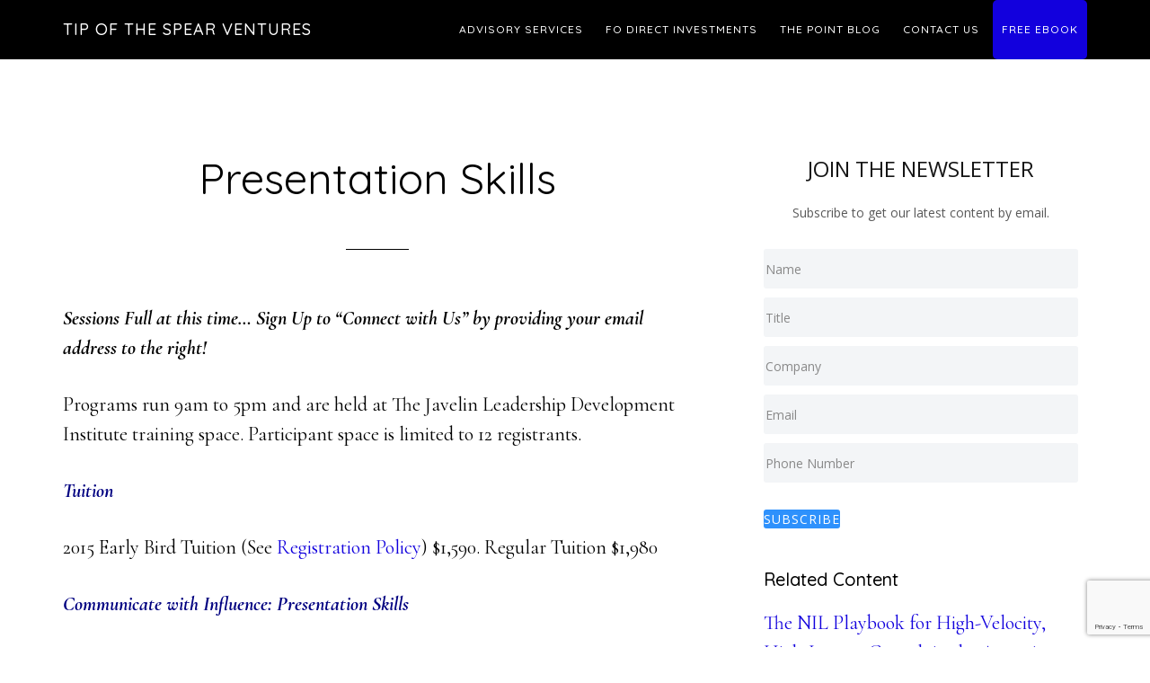

--- FILE ---
content_type: text/html; charset=UTF-8
request_url: https://tipofthespearventures.com/the-javelin-institute/communicate-with-influence-series/presentation-skills/
body_size: 12287
content:
<!DOCTYPE html>
<html lang="en-US">
<head >
<meta charset="UTF-8" />
<meta name="viewport" content="width=device-width, initial-scale=1" />
<meta name='robots' content='index, follow, max-image-preview:large, max-snippet:-1, max-video-preview:-1' />

			<style type="text/css">
				.slide-excerpt { width: 50%; }
				.slide-excerpt { bottom: 0; }
				.slide-excerpt { left: 0; }
				.flexslider { max-width: 950px; max-height: 400px; }
				.slide-image { max-height: 400px; }
			</style>
			<style type="text/css">
				@media only screen
				and (min-device-width : 320px)
				and (max-device-width : 480px) {
					.slide-excerpt { display: none !important; }
				}
			</style> 
	<!-- This site is optimized with the Yoast SEO plugin v26.8 - https://yoast.com/product/yoast-seo-wordpress/ -->
	<title>Presentation Skills - Tip of the Spear Ventures</title>
	<meta name="description" content="A communication skills training session on how to present with influence to become a more effective public speaker." />
	<link rel="canonical" href="https://tipofthespearventures.com/the-javelin-institute/communicate-with-influence-series/presentation-skills/" />
	<meta property="og:locale" content="en_US" />
	<meta property="og:type" content="article" />
	<meta property="og:title" content="Presentation Skills - Tip of the Spear Ventures" />
	<meta property="og:description" content="A communication skills training session on how to present with influence to become a more effective public speaker." />
	<meta property="og:url" content="https://tipofthespearventures.com/the-javelin-institute/communicate-with-influence-series/presentation-skills/" />
	<meta property="og:site_name" content="Tip of the Spear Ventures" />
	<meta property="article:modified_time" content="2015-07-10T21:00:50+00:00" />
	<meta property="og:image" content="https://www.eventbrite.com/custombutton?eid=7788604927" />
	<meta name="twitter:label1" content="Est. reading time" />
	<meta name="twitter:data1" content="2 minutes" />
	<script type="application/ld+json" class="yoast-schema-graph">{"@context":"https://schema.org","@graph":[{"@type":"WebPage","@id":"https://tipofthespearventures.com/the-javelin-institute/communicate-with-influence-series/presentation-skills/","url":"https://tipofthespearventures.com/the-javelin-institute/communicate-with-influence-series/presentation-skills/","name":"Presentation Skills - Tip of the Spear Ventures","isPartOf":{"@id":"https://tipofthespearventures.com/#website"},"primaryImageOfPage":{"@id":"https://tipofthespearventures.com/the-javelin-institute/communicate-with-influence-series/presentation-skills/#primaryimage"},"image":{"@id":"https://tipofthespearventures.com/the-javelin-institute/communicate-with-influence-series/presentation-skills/#primaryimage"},"thumbnailUrl":"http://www.eventbrite.com/custombutton?eid=7788604927","datePublished":"2013-08-07T23:08:49+00:00","dateModified":"2015-07-10T21:00:50+00:00","description":"A communication skills training session on how to present with influence to become a more effective public speaker.","breadcrumb":{"@id":"https://tipofthespearventures.com/the-javelin-institute/communicate-with-influence-series/presentation-skills/#breadcrumb"},"inLanguage":"en-US","potentialAction":[{"@type":"ReadAction","target":["https://tipofthespearventures.com/the-javelin-institute/communicate-with-influence-series/presentation-skills/"]}]},{"@type":"ImageObject","inLanguage":"en-US","@id":"https://tipofthespearventures.com/the-javelin-institute/communicate-with-influence-series/presentation-skills/#primaryimage","url":"http://www.eventbrite.com/custombutton?eid=7788604927","contentUrl":"http://www.eventbrite.com/custombutton?eid=7788604927"},{"@type":"BreadcrumbList","@id":"https://tipofthespearventures.com/the-javelin-institute/communicate-with-influence-series/presentation-skills/#breadcrumb","itemListElement":[{"@type":"ListItem","position":1,"name":"The Javelin Institute","item":"https://tipofthespearventures.com/the-javelin-institute/"},{"@type":"ListItem","position":2,"name":"Communicate with Influence Series","item":"https://tipofthespearventures.com/the-javelin-institute/communicate-with-influence-series/"},{"@type":"ListItem","position":3,"name":"Presentation Skills"}]},{"@type":"WebSite","@id":"https://tipofthespearventures.com/#website","url":"https://tipofthespearventures.com/","name":"Tip of the Spear Ventures","description":"A Family Office that behaves like Venture Capital | Private Equity | Business Consulting","potentialAction":[{"@type":"SearchAction","target":{"@type":"EntryPoint","urlTemplate":"https://tipofthespearventures.com/?s={search_term_string}"},"query-input":{"@type":"PropertyValueSpecification","valueRequired":true,"valueName":"search_term_string"}}],"inLanguage":"en-US"}]}</script>
	<!-- / Yoast SEO plugin. -->


<link rel='dns-prefetch' href='//js.hs-scripts.com' />
<link rel='dns-prefetch' href='//fonts.googleapis.com' />
<link rel="alternate" type="application/rss+xml" title="Tip of the Spear Ventures &raquo; Feed" href="https://tipofthespearventures.com/feed/" />
<link rel="alternate" type="application/rss+xml" title="Tip of the Spear Ventures &raquo; Comments Feed" href="https://tipofthespearventures.com/comments/feed/" />
<link rel="alternate" type="application/rss+xml" title="Tip of the Spear Ventures &raquo; Presentation Skills Comments Feed" href="https://tipofthespearventures.com/the-javelin-institute/communicate-with-influence-series/presentation-skills/feed/" />
<link rel="alternate" title="oEmbed (JSON)" type="application/json+oembed" href="https://tipofthespearventures.com/wp-json/oembed/1.0/embed?url=https%3A%2F%2Ftipofthespearventures.com%2Fthe-javelin-institute%2Fcommunicate-with-influence-series%2Fpresentation-skills%2F" />
<link rel="alternate" title="oEmbed (XML)" type="text/xml+oembed" href="https://tipofthespearventures.com/wp-json/oembed/1.0/embed?url=https%3A%2F%2Ftipofthespearventures.com%2Fthe-javelin-institute%2Fcommunicate-with-influence-series%2Fpresentation-skills%2F&#038;format=xml" />
<style id='wp-img-auto-sizes-contain-inline-css' type='text/css'>
img:is([sizes=auto i],[sizes^="auto," i]){contain-intrinsic-size:3000px 1500px}
/*# sourceURL=wp-img-auto-sizes-contain-inline-css */
</style>
<link rel='stylesheet' id='genesis-blocks-style-css-css' href='https://tipofthespearventures.com/wp-content/plugins/genesis-blocks/dist/style-blocks.build.css?ver=1769811877' type='text/css' media='all' />
<link rel='stylesheet' id='genesis-simple-share-plugin-css-css' href='https://tipofthespearventures.com/wp-content/plugins/genesis-simple-share/assets/css/share.min.css?ver=0.1.0' type='text/css' media='all' />
<link rel='stylesheet' id='genesis-simple-share-genericons-css-css' href='https://tipofthespearventures.com/wp-content/plugins/genesis-simple-share/assets/css/genericons.min.css?ver=0.1.0' type='text/css' media='all' />
<link rel='stylesheet' id='parallax-pro-css' href='https://tipofthespearventures.com/wp-content/themes/parallax-pro/style.css?ver=1.3.3' type='text/css' media='all' />
<style id='parallax-pro-inline-css' type='text/css'>
.home-section-1 { background-image: url(//tipofthespearventures.com/wp-content/uploads/2025/04/TIP-Website-Background-3.png); }.home-section-3 { background-image: url(//tipofthespearventures.com/wp-content/uploads/2025/04/SP_2025-Background-Image-MAR2025-DARK.png); }.home-section-5 { background-image: url(//tipofthespearventures.com/wp-content/themes/parallax-pro/images/bg-5.jpg); }

		button:focus,
		button:hover,
		input[type="button"]:focus,
		input[type="button"]:hover,
		input[type="reset"]:focus,
		input[type="reset"]:hover,
		input[type="submit"]:focus,
		input[type="submit"]:hover,
		.archive-pagination li a:focus,
		.archive-pagination li a:hover,
		.archive-pagination .active a,
		.button:focus,
		.button:hover,
		.footer-widgets,
		.pricing-table a.button:focus,
		.pricing-table a.button:hover {
			background-color: #1200dd;
			color: #ffffff;
		}

		.footer-widgets a,
		.footer-widgets a:focus,
		.footer-widgets a:hover,
		.footer-widgets p {
			color: #ffffff !important;
		}

		hr,
		.footer-widgets a.button,
		.footer-widgets button,
		.footer-widgets input[type="button"],
		.footer-widgets input[type="reset"],
		.footer-widgets input[type="submit"],
		.footer-widgets .widget-title {
			border-color: #ffffff;
			color: #ffffff !important;
		}

		.footer-widgets a.button:focus,
		.footer-widgets a.button:hover,
		.footer-widgets button:focus,
		.footer-widgets button:hover,
		.footer-widgets input[type="button"]:focus,
		.footer-widgets input[type="button"]:hover,
		.footer-widgets input[type="reset"]:focus,
		.footer-widgets input[type="reset"]:hover,
		.footer-widgets input[type="submit"]:focus,
		.footer-widgets input[type="submit"]:hover {
			background-color: #fff;
			border-color: #fff;
			color: #000 !important;
		}

		.pricing-table a.button:focus,
		.pricing-table a.button:hover {
			border-color: #1200dd;
			color: #ffffff !important;
		}

		

		a,
		.entry-title a:focus,
		.entry-title a:hover,
		.home-odd .featured-content .entry-title a:focus,
		.home-odd .featured-content .entry-title a:hover {
			color: #1200dd;
		}

		

		.genesis-nav-menu a:focus,
		.genesis-nav-menu a:hover,
		.genesis-nav-menu .current-menu-item > a,
		.genesis-nav-menu .sub-menu a:focus,
		.genesis-nav-menu .sub-menu a:hover,
		.genesis-nav-menu .sub-menu .current-menu-item > a:focus,
		.genesis-nav-menu .sub-menu .current-menu-item > a:hover,
		.genesis-responsive-menu button:focus,
		.genesis-responsive-menu button:hover,
		.menu-toggle:focus,
		.menu-toggle:hover,
		.site-header .widget-area a:focus,
		.site-header .widget-area a:hover,
		.site-footer a:hover,
		.site-footer a:focus {
			color: #1200dd;
		}

		
/*# sourceURL=parallax-pro-inline-css */
</style>
<style id='wp-emoji-styles-inline-css' type='text/css'>

	img.wp-smiley, img.emoji {
		display: inline !important;
		border: none !important;
		box-shadow: none !important;
		height: 1em !important;
		width: 1em !important;
		margin: 0 0.07em !important;
		vertical-align: -0.1em !important;
		background: none !important;
		padding: 0 !important;
	}
/*# sourceURL=wp-emoji-styles-inline-css */
</style>
<style id='wp-block-library-inline-css' type='text/css'>
:root{--wp-block-synced-color:#7a00df;--wp-block-synced-color--rgb:122,0,223;--wp-bound-block-color:var(--wp-block-synced-color);--wp-editor-canvas-background:#ddd;--wp-admin-theme-color:#007cba;--wp-admin-theme-color--rgb:0,124,186;--wp-admin-theme-color-darker-10:#006ba1;--wp-admin-theme-color-darker-10--rgb:0,107,160.5;--wp-admin-theme-color-darker-20:#005a87;--wp-admin-theme-color-darker-20--rgb:0,90,135;--wp-admin-border-width-focus:2px}@media (min-resolution:192dpi){:root{--wp-admin-border-width-focus:1.5px}}.wp-element-button{cursor:pointer}:root .has-very-light-gray-background-color{background-color:#eee}:root .has-very-dark-gray-background-color{background-color:#313131}:root .has-very-light-gray-color{color:#eee}:root .has-very-dark-gray-color{color:#313131}:root .has-vivid-green-cyan-to-vivid-cyan-blue-gradient-background{background:linear-gradient(135deg,#00d084,#0693e3)}:root .has-purple-crush-gradient-background{background:linear-gradient(135deg,#34e2e4,#4721fb 50%,#ab1dfe)}:root .has-hazy-dawn-gradient-background{background:linear-gradient(135deg,#faaca8,#dad0ec)}:root .has-subdued-olive-gradient-background{background:linear-gradient(135deg,#fafae1,#67a671)}:root .has-atomic-cream-gradient-background{background:linear-gradient(135deg,#fdd79a,#004a59)}:root .has-nightshade-gradient-background{background:linear-gradient(135deg,#330968,#31cdcf)}:root .has-midnight-gradient-background{background:linear-gradient(135deg,#020381,#2874fc)}:root{--wp--preset--font-size--normal:16px;--wp--preset--font-size--huge:42px}.has-regular-font-size{font-size:1em}.has-larger-font-size{font-size:2.625em}.has-normal-font-size{font-size:var(--wp--preset--font-size--normal)}.has-huge-font-size{font-size:var(--wp--preset--font-size--huge)}.has-text-align-center{text-align:center}.has-text-align-left{text-align:left}.has-text-align-right{text-align:right}.has-fit-text{white-space:nowrap!important}#end-resizable-editor-section{display:none}.aligncenter{clear:both}.items-justified-left{justify-content:flex-start}.items-justified-center{justify-content:center}.items-justified-right{justify-content:flex-end}.items-justified-space-between{justify-content:space-between}.screen-reader-text{border:0;clip-path:inset(50%);height:1px;margin:-1px;overflow:hidden;padding:0;position:absolute;width:1px;word-wrap:normal!important}.screen-reader-text:focus{background-color:#ddd;clip-path:none;color:#444;display:block;font-size:1em;height:auto;left:5px;line-height:normal;padding:15px 23px 14px;text-decoration:none;top:5px;width:auto;z-index:100000}html :where(.has-border-color){border-style:solid}html :where([style*=border-top-color]){border-top-style:solid}html :where([style*=border-right-color]){border-right-style:solid}html :where([style*=border-bottom-color]){border-bottom-style:solid}html :where([style*=border-left-color]){border-left-style:solid}html :where([style*=border-width]){border-style:solid}html :where([style*=border-top-width]){border-top-style:solid}html :where([style*=border-right-width]){border-right-style:solid}html :where([style*=border-bottom-width]){border-bottom-style:solid}html :where([style*=border-left-width]){border-left-style:solid}html :where(img[class*=wp-image-]){height:auto;max-width:100%}:where(figure){margin:0 0 1em}html :where(.is-position-sticky){--wp-admin--admin-bar--position-offset:var(--wp-admin--admin-bar--height,0px)}@media screen and (max-width:600px){html :where(.is-position-sticky){--wp-admin--admin-bar--position-offset:0px}}

/*# sourceURL=wp-block-library-inline-css */
</style><style id='global-styles-inline-css' type='text/css'>
:root{--wp--preset--aspect-ratio--square: 1;--wp--preset--aspect-ratio--4-3: 4/3;--wp--preset--aspect-ratio--3-4: 3/4;--wp--preset--aspect-ratio--3-2: 3/2;--wp--preset--aspect-ratio--2-3: 2/3;--wp--preset--aspect-ratio--16-9: 16/9;--wp--preset--aspect-ratio--9-16: 9/16;--wp--preset--color--black: #000000;--wp--preset--color--cyan-bluish-gray: #abb8c3;--wp--preset--color--white: #ffffff;--wp--preset--color--pale-pink: #f78da7;--wp--preset--color--vivid-red: #cf2e2e;--wp--preset--color--luminous-vivid-orange: #ff6900;--wp--preset--color--luminous-vivid-amber: #fcb900;--wp--preset--color--light-green-cyan: #7bdcb5;--wp--preset--color--vivid-green-cyan: #00d084;--wp--preset--color--pale-cyan-blue: #8ed1fc;--wp--preset--color--vivid-cyan-blue: #0693e3;--wp--preset--color--vivid-purple: #9b51e0;--wp--preset--gradient--vivid-cyan-blue-to-vivid-purple: linear-gradient(135deg,rgb(6,147,227) 0%,rgb(155,81,224) 100%);--wp--preset--gradient--light-green-cyan-to-vivid-green-cyan: linear-gradient(135deg,rgb(122,220,180) 0%,rgb(0,208,130) 100%);--wp--preset--gradient--luminous-vivid-amber-to-luminous-vivid-orange: linear-gradient(135deg,rgb(252,185,0) 0%,rgb(255,105,0) 100%);--wp--preset--gradient--luminous-vivid-orange-to-vivid-red: linear-gradient(135deg,rgb(255,105,0) 0%,rgb(207,46,46) 100%);--wp--preset--gradient--very-light-gray-to-cyan-bluish-gray: linear-gradient(135deg,rgb(238,238,238) 0%,rgb(169,184,195) 100%);--wp--preset--gradient--cool-to-warm-spectrum: linear-gradient(135deg,rgb(74,234,220) 0%,rgb(151,120,209) 20%,rgb(207,42,186) 40%,rgb(238,44,130) 60%,rgb(251,105,98) 80%,rgb(254,248,76) 100%);--wp--preset--gradient--blush-light-purple: linear-gradient(135deg,rgb(255,206,236) 0%,rgb(152,150,240) 100%);--wp--preset--gradient--blush-bordeaux: linear-gradient(135deg,rgb(254,205,165) 0%,rgb(254,45,45) 50%,rgb(107,0,62) 100%);--wp--preset--gradient--luminous-dusk: linear-gradient(135deg,rgb(255,203,112) 0%,rgb(199,81,192) 50%,rgb(65,88,208) 100%);--wp--preset--gradient--pale-ocean: linear-gradient(135deg,rgb(255,245,203) 0%,rgb(182,227,212) 50%,rgb(51,167,181) 100%);--wp--preset--gradient--electric-grass: linear-gradient(135deg,rgb(202,248,128) 0%,rgb(113,206,126) 100%);--wp--preset--gradient--midnight: linear-gradient(135deg,rgb(2,3,129) 0%,rgb(40,116,252) 100%);--wp--preset--font-size--small: 13px;--wp--preset--font-size--medium: 20px;--wp--preset--font-size--large: 36px;--wp--preset--font-size--x-large: 42px;--wp--preset--spacing--20: 0.44rem;--wp--preset--spacing--30: 0.67rem;--wp--preset--spacing--40: 1rem;--wp--preset--spacing--50: 1.5rem;--wp--preset--spacing--60: 2.25rem;--wp--preset--spacing--70: 3.38rem;--wp--preset--spacing--80: 5.06rem;--wp--preset--shadow--natural: 6px 6px 9px rgba(0, 0, 0, 0.2);--wp--preset--shadow--deep: 12px 12px 50px rgba(0, 0, 0, 0.4);--wp--preset--shadow--sharp: 6px 6px 0px rgba(0, 0, 0, 0.2);--wp--preset--shadow--outlined: 6px 6px 0px -3px rgb(255, 255, 255), 6px 6px rgb(0, 0, 0);--wp--preset--shadow--crisp: 6px 6px 0px rgb(0, 0, 0);}:where(.is-layout-flex){gap: 0.5em;}:where(.is-layout-grid){gap: 0.5em;}body .is-layout-flex{display: flex;}.is-layout-flex{flex-wrap: wrap;align-items: center;}.is-layout-flex > :is(*, div){margin: 0;}body .is-layout-grid{display: grid;}.is-layout-grid > :is(*, div){margin: 0;}:where(.wp-block-columns.is-layout-flex){gap: 2em;}:where(.wp-block-columns.is-layout-grid){gap: 2em;}:where(.wp-block-post-template.is-layout-flex){gap: 1.25em;}:where(.wp-block-post-template.is-layout-grid){gap: 1.25em;}.has-black-color{color: var(--wp--preset--color--black) !important;}.has-cyan-bluish-gray-color{color: var(--wp--preset--color--cyan-bluish-gray) !important;}.has-white-color{color: var(--wp--preset--color--white) !important;}.has-pale-pink-color{color: var(--wp--preset--color--pale-pink) !important;}.has-vivid-red-color{color: var(--wp--preset--color--vivid-red) !important;}.has-luminous-vivid-orange-color{color: var(--wp--preset--color--luminous-vivid-orange) !important;}.has-luminous-vivid-amber-color{color: var(--wp--preset--color--luminous-vivid-amber) !important;}.has-light-green-cyan-color{color: var(--wp--preset--color--light-green-cyan) !important;}.has-vivid-green-cyan-color{color: var(--wp--preset--color--vivid-green-cyan) !important;}.has-pale-cyan-blue-color{color: var(--wp--preset--color--pale-cyan-blue) !important;}.has-vivid-cyan-blue-color{color: var(--wp--preset--color--vivid-cyan-blue) !important;}.has-vivid-purple-color{color: var(--wp--preset--color--vivid-purple) !important;}.has-black-background-color{background-color: var(--wp--preset--color--black) !important;}.has-cyan-bluish-gray-background-color{background-color: var(--wp--preset--color--cyan-bluish-gray) !important;}.has-white-background-color{background-color: var(--wp--preset--color--white) !important;}.has-pale-pink-background-color{background-color: var(--wp--preset--color--pale-pink) !important;}.has-vivid-red-background-color{background-color: var(--wp--preset--color--vivid-red) !important;}.has-luminous-vivid-orange-background-color{background-color: var(--wp--preset--color--luminous-vivid-orange) !important;}.has-luminous-vivid-amber-background-color{background-color: var(--wp--preset--color--luminous-vivid-amber) !important;}.has-light-green-cyan-background-color{background-color: var(--wp--preset--color--light-green-cyan) !important;}.has-vivid-green-cyan-background-color{background-color: var(--wp--preset--color--vivid-green-cyan) !important;}.has-pale-cyan-blue-background-color{background-color: var(--wp--preset--color--pale-cyan-blue) !important;}.has-vivid-cyan-blue-background-color{background-color: var(--wp--preset--color--vivid-cyan-blue) !important;}.has-vivid-purple-background-color{background-color: var(--wp--preset--color--vivid-purple) !important;}.has-black-border-color{border-color: var(--wp--preset--color--black) !important;}.has-cyan-bluish-gray-border-color{border-color: var(--wp--preset--color--cyan-bluish-gray) !important;}.has-white-border-color{border-color: var(--wp--preset--color--white) !important;}.has-pale-pink-border-color{border-color: var(--wp--preset--color--pale-pink) !important;}.has-vivid-red-border-color{border-color: var(--wp--preset--color--vivid-red) !important;}.has-luminous-vivid-orange-border-color{border-color: var(--wp--preset--color--luminous-vivid-orange) !important;}.has-luminous-vivid-amber-border-color{border-color: var(--wp--preset--color--luminous-vivid-amber) !important;}.has-light-green-cyan-border-color{border-color: var(--wp--preset--color--light-green-cyan) !important;}.has-vivid-green-cyan-border-color{border-color: var(--wp--preset--color--vivid-green-cyan) !important;}.has-pale-cyan-blue-border-color{border-color: var(--wp--preset--color--pale-cyan-blue) !important;}.has-vivid-cyan-blue-border-color{border-color: var(--wp--preset--color--vivid-cyan-blue) !important;}.has-vivid-purple-border-color{border-color: var(--wp--preset--color--vivid-purple) !important;}.has-vivid-cyan-blue-to-vivid-purple-gradient-background{background: var(--wp--preset--gradient--vivid-cyan-blue-to-vivid-purple) !important;}.has-light-green-cyan-to-vivid-green-cyan-gradient-background{background: var(--wp--preset--gradient--light-green-cyan-to-vivid-green-cyan) !important;}.has-luminous-vivid-amber-to-luminous-vivid-orange-gradient-background{background: var(--wp--preset--gradient--luminous-vivid-amber-to-luminous-vivid-orange) !important;}.has-luminous-vivid-orange-to-vivid-red-gradient-background{background: var(--wp--preset--gradient--luminous-vivid-orange-to-vivid-red) !important;}.has-very-light-gray-to-cyan-bluish-gray-gradient-background{background: var(--wp--preset--gradient--very-light-gray-to-cyan-bluish-gray) !important;}.has-cool-to-warm-spectrum-gradient-background{background: var(--wp--preset--gradient--cool-to-warm-spectrum) !important;}.has-blush-light-purple-gradient-background{background: var(--wp--preset--gradient--blush-light-purple) !important;}.has-blush-bordeaux-gradient-background{background: var(--wp--preset--gradient--blush-bordeaux) !important;}.has-luminous-dusk-gradient-background{background: var(--wp--preset--gradient--luminous-dusk) !important;}.has-pale-ocean-gradient-background{background: var(--wp--preset--gradient--pale-ocean) !important;}.has-electric-grass-gradient-background{background: var(--wp--preset--gradient--electric-grass) !important;}.has-midnight-gradient-background{background: var(--wp--preset--gradient--midnight) !important;}.has-small-font-size{font-size: var(--wp--preset--font-size--small) !important;}.has-medium-font-size{font-size: var(--wp--preset--font-size--medium) !important;}.has-large-font-size{font-size: var(--wp--preset--font-size--large) !important;}.has-x-large-font-size{font-size: var(--wp--preset--font-size--x-large) !important;}
/*# sourceURL=global-styles-inline-css */
</style>

<style id='classic-theme-styles-inline-css' type='text/css'>
/*! This file is auto-generated */
.wp-block-button__link{color:#fff;background-color:#32373c;border-radius:9999px;box-shadow:none;text-decoration:none;padding:calc(.667em + 2px) calc(1.333em + 2px);font-size:1.125em}.wp-block-file__button{background:#32373c;color:#fff;text-decoration:none}
/*# sourceURL=/wp-includes/css/classic-themes.min.css */
</style>
<link rel='stylesheet' id='line-awesome-css' href='https://tipofthespearventures.com/wp-content/plugins/icon-widget/assets/css/line-awesome.min.css?ver=6.9' type='text/css' media='all' />
<link rel='stylesheet' id='ppress-frontend-css' href='https://tipofthespearventures.com/wp-content/plugins/wp-user-avatar/assets/css/frontend.min.css?ver=4.16.9' type='text/css' media='all' />
<link rel='stylesheet' id='ppress-flatpickr-css' href='https://tipofthespearventures.com/wp-content/plugins/wp-user-avatar/assets/flatpickr/flatpickr.min.css?ver=4.16.9' type='text/css' media='all' />
<link rel='stylesheet' id='ppress-select2-css' href='https://tipofthespearventures.com/wp-content/plugins/wp-user-avatar/assets/select2/select2.min.css?ver=6.9' type='text/css' media='all' />
<link rel='stylesheet' id='dashicons-css' href='https://tipofthespearventures.com/wp-includes/css/dashicons.min.css?ver=6.9' type='text/css' media='all' />
<link rel='stylesheet' id='parallax-google-fonts-css' href='//fonts.googleapis.com/css?family=Cormorant+Garamond%3A400%2C400i%2C700%2C700i%7CQuicksand%3A400%2C500&#038;ver=1.3.3' type='text/css' media='all' />
<link rel='stylesheet' id='simple-social-icons-font-css' href='https://tipofthespearventures.com/wp-content/plugins/simple-social-icons/css/style.css?ver=4.0.0' type='text/css' media='all' />
<link rel='stylesheet' id='wp-featherlight-css' href='https://tipofthespearventures.com/wp-content/plugins/wp-featherlight/css/wp-featherlight.min.css?ver=1.3.4' type='text/css' media='all' />
<link rel='stylesheet' id='lightslider-style-css' href='https://tipofthespearventures.com/wp-content/plugins/wpstudio-testimonial-slider/assets/css/lightslider.css?ver=6.9' type='text/css' media='all' />
<link rel='stylesheet' id='gts-style-css' href='https://tipofthespearventures.com/wp-content/plugins/wpstudio-testimonial-slider/assets/css/gts-style.css?ver=6.9' type='text/css' media='all' />
<link rel='stylesheet' id='slider_styles-css' href='https://tipofthespearventures.com/wp-content/plugins/genesis-responsive-slider/assets/style.css?ver=1.0.1' type='text/css' media='all' />
<script type="text/javascript" src="https://tipofthespearventures.com/wp-includes/js/jquery/jquery.min.js?ver=3.7.1" id="jquery-core-js"></script>
<script type="text/javascript" src="https://tipofthespearventures.com/wp-includes/js/jquery/jquery-migrate.min.js?ver=3.4.1" id="jquery-migrate-js"></script>
<script type="text/javascript" src="https://tipofthespearventures.com/wp-content/plugins/genesis-simple-share/assets/js/sharrre/jquery.sharrre.min.js?ver=0.1.0" id="genesis-simple-share-plugin-js-js"></script>
<script type="text/javascript" src="https://tipofthespearventures.com/wp-content/plugins/genesis-simple-share/assets/js/waypoints.min.js?ver=0.1.0" id="genesis-simple-share-waypoint-js-js"></script>
<script type="text/javascript" src="https://tipofthespearventures.com/wp-content/plugins/wp-user-avatar/assets/flatpickr/flatpickr.min.js?ver=4.16.9" id="ppress-flatpickr-js"></script>
<script type="text/javascript" src="https://tipofthespearventures.com/wp-content/plugins/wp-user-avatar/assets/select2/select2.min.js?ver=4.16.9" id="ppress-select2-js"></script>
<script type="text/javascript" src="https://tipofthespearventures.com/wp-content/plugins/wpstudio-testimonial-slider/assets/js/lightslider.min.js?ver=6.9" id="gts-lighslider-js"></script>
<link rel="https://api.w.org/" href="https://tipofthespearventures.com/wp-json/" /><link rel="alternate" title="JSON" type="application/json" href="https://tipofthespearventures.com/wp-json/wp/v2/pages/410" /><link rel="EditURI" type="application/rsd+xml" title="RSD" href="https://tipofthespearventures.com/xmlrpc.php?rsd" />
<meta name="generator" content="WordPress 6.9" />
<link rel='shortlink' href='https://tipofthespearventures.com/?p=410' />
			<!-- DO NOT COPY THIS SNIPPET! Start of Page Analytics Tracking for HubSpot WordPress plugin v11.3.37-->
			<script class="hsq-set-content-id" data-content-id="standard-page">
				var _hsq = _hsq || [];
				_hsq.push(["setContentType", "standard-page"]);
			</script>
			<!-- DO NOT COPY THIS SNIPPET! End of Page Analytics Tracking for HubSpot WordPress plugin -->
			<link rel="stylesheet" type="text/css" media="screen" href="https://tipofthespearventures.com/wp-content/plugins/wp-gbcf/wp-gbcf_themes/classic.css" /><!--[if IE]><script src="https://tipofthespearventures.com/wp-content/plugins/wp-gbcf/wp-gbcf_focus.js" type="text/javascript"></script><![endif]--><link rel="pingback" href="https://tipofthespearventures.com/xmlrpc.php" />
<style type="text/css" id="gs-faq-critical">.gs-faq {padding: 5px 0;}.gs-faq__question {display: none;margin-top: 10px;text-align: left;white-space: normal;width: 100%;}.js .gs-faq__question {display: block;}.gs-faq__question:first-of-type {margin-top: 0;}.js .gs-faq__answer {display: none;padding: 5px;}.gs-faq__answer p:last-of-type {margin-bottom: 0;}.js .gs-faq__answer__heading {display: none;}.gs-faq__answer.no-animation.gs-faq--expanded {display: block;}</style>
<!-- Meta Pixel Code -->
<script type='text/javascript'>
!function(f,b,e,v,n,t,s){if(f.fbq)return;n=f.fbq=function(){n.callMethod?
n.callMethod.apply(n,arguments):n.queue.push(arguments)};if(!f._fbq)f._fbq=n;
n.push=n;n.loaded=!0;n.version='2.0';n.queue=[];t=b.createElement(e);t.async=!0;
t.src=v;s=b.getElementsByTagName(e)[0];s.parentNode.insertBefore(t,s)}(window,
document,'script','https://connect.facebook.net/en_US/fbevents.js');
</script>
<!-- End Meta Pixel Code -->
<script type='text/javascript'>var url = window.location.origin + '?ob=open-bridge';
            fbq('set', 'openbridge', '3915792205131012', url);
fbq('init', '3915792205131012', {}, {
    "agent": "wordpress-6.9-4.1.5"
})</script><script type='text/javascript'>
    fbq('track', 'PageView', []);
  </script><!-- All in one Favicon 4.8 --><link rel="shortcut icon" href="https://tipofthespearventures.com/wp-content/uploads/2013/08/favicon.ico" />
<link rel="icon" href="https://tipofthespearventures.com/wp-content/uploads/2013/08/cropped-Tip-of-the-Spear-Image-Blue-v1-32x32.png" sizes="32x32" />
<link rel="icon" href="https://tipofthespearventures.com/wp-content/uploads/2013/08/cropped-Tip-of-the-Spear-Image-Blue-v1-192x192.png" sizes="192x192" />
<link rel="apple-touch-icon" href="https://tipofthespearventures.com/wp-content/uploads/2013/08/cropped-Tip-of-the-Spear-Image-Blue-v1-180x180.png" />
<meta name="msapplication-TileImage" content="https://tipofthespearventures.com/wp-content/uploads/2013/08/cropped-Tip-of-the-Spear-Image-Blue-v1-270x270.png" />
		<style type="text/css" id="wp-custom-css">
			.menu-item-2650 {
	background: #1200dd !important;
	border-radius: 5px;
	color: #ffffff !important;
}

.menu-item-2650:hover {
	background: #000000 !important;
	border-radius: 5px;
	color: #ffffff !important;
}

.menu-item-2650 a {
	color: #ffffff !important;
}

.menu-item-2650 a:hover {
	color: #ffff00 !important;
}
		</style>
		</head>
<body data-rsssl=1 class="wp-singular page-template-default page page-id-410 page-child parent-pageid-426 wp-theme-genesis wp-child-theme-parallax-pro wp-featherlight-captions content-sidebar genesis-breadcrumbs-hidden genesis-footer-widgets-visible">
<!-- Meta Pixel Code -->
<noscript>
<img height="1" width="1" style="display:none" alt="fbpx"
src="https://www.facebook.com/tr?id=3915792205131012&ev=PageView&noscript=1" />
</noscript>
<!-- End Meta Pixel Code -->
<div class="site-container"><ul class="genesis-skip-link"><li><a href="#genesis-content" class="screen-reader-shortcut"> Skip to main content</a></li><li><a href="#genesis-sidebar-primary" class="screen-reader-shortcut"> Skip to primary sidebar</a></li><li><a href="#genesis-footer-widgets" class="screen-reader-shortcut"> Skip to footer</a></li></ul><header class="site-header"><div class="wrap"><div class="title-area"><p class="site-title"><a href="https://tipofthespearventures.com/">Tip of the Spear Ventures</a></p><p class="site-description">A Family Office that behaves like Venture Capital | Private Equity | Business Consulting</p></div><div class="widget-area header-widget-area"><section id="nav_menu-4" class="widget widget_nav_menu"><div class="widget-wrap"><nav class="nav-header"><ul id="menu-main-nav-menu" class="menu genesis-nav-menu js-superfish"><li id="menu-item-839" class="menu-item menu-item-type-post_type menu-item-object-page menu-item-has-children menu-item-839"><a href="https://tipofthespearventures.com/advisory-services/"><span >Advisory Services</span></a>
<ul class="sub-menu">
	<li id="menu-item-4214" class="menu-item menu-item-type-post_type menu-item-object-page menu-item-4214"><a href="https://tipofthespearventures.com/branding-gtm/"><span >BRANDING &#038; GTM</span></a></li>
	<li id="menu-item-4215" class="menu-item menu-item-type-post_type menu-item-object-page menu-item-has-children menu-item-4215"><a href="https://tipofthespearventures.com/business-acceleration-scaling/"><span >BUSINESS GROWTH</span></a>
	<ul class="sub-menu">
		<li id="menu-item-4397" class="menu-item menu-item-type-post_type menu-item-object-page menu-item-4397"><a href="https://tipofthespearventures.com/portfolio-growth-for-private-equity-ventures-capital/"><span >PE &#038; VC Portfolio Growth</span></a></li>
		<li id="menu-item-4526" class="menu-item menu-item-type-post_type menu-item-object-page menu-item-4526"><a href="https://tipofthespearventures.com/executive-coaching-for-private-equity-venture-capital-leaders-portfolio-companies/"><span >Executive Coaching for PE &#038; VC</span></a></li>
	</ul>
</li>
	<li id="menu-item-4216" class="menu-item menu-item-type-post_type menu-item-object-page menu-item-has-children menu-item-4216"><a href="https://tipofthespearventures.com/venture-funding/"><span >VENTURE FUNDING</span></a>
	<ul class="sub-menu">
		<li id="menu-item-4511" class="menu-item menu-item-type-post_type menu-item-object-page menu-item-4511"><a href="https://tipofthespearventures.com/capital-raise-strategy-investor-network-access/"><span >Capital Raise &#038; Network Access</span></a></li>
	</ul>
</li>
	<li id="menu-item-4344" class="menu-item menu-item-type-post_type menu-item-object-page menu-item-4344"><a href="https://tipofthespearventures.com/advisory-services/ma-business-advisory-services/"><span >M&#038;A</span></a></li>
</ul>
</li>
<li id="menu-item-4433" class="menu-item menu-item-type-post_type menu-item-object-page menu-item-4433"><a href="https://tipofthespearventures.com/family-office-direct-investments/"><span >FO Direct Investments</span></a></li>
<li id="menu-item-904" class="menu-item menu-item-type-taxonomy menu-item-object-category menu-item-904"><a href="https://tipofthespearventures.com/category/blog/"><span >The Point Blog</span></a></li>
<li id="menu-item-2202" class="menu-item menu-item-type-post_type menu-item-object-page menu-item-2202"><a href="https://tipofthespearventures.com/contact-us/"><span >Contact Us</span></a></li>
<li id="menu-item-2650" class="menu-item menu-item-type-custom menu-item-object-custom menu-item-2650"><a href="https://sam-palazzolo.com"><span >FREE eBOOK</span></a></li>
</ul></nav></div></section>
</div></div></header><div class="site-inner"><div class="content-sidebar-wrap"><main class="content" id="genesis-content"><article class="post-410 page type-page status-publish entry" aria-label="Presentation Skills"><header class="entry-header"><h1 class="entry-title">Presentation Skills</h1>
</header><div class="entry-content"><p><strong><em>Sessions Full at this time&#8230; Sign Up to &#8220;Connect with Us&#8221; by providing your email address to the right!</em></strong></p>
<p>Programs run 9am to 5pm and are held at The Javelin Leadership Development Institute training space. Participant space is limited to 12 registrants.</p>
<p><span style="color: #000080;"><b><i>Tuition</i></b></span></p>
<p>2015 Early Bird Tuition (See <a title="Click Here to see the Registration Policy" href="https://tipofthespearventures.com/the-javelin-institute/registration-policy/">Registration Policy</a>) $1,590. Regular Tuition $1,980</p>
<p><span style="color: #000080;"><b><i>Communicate with Influence: Presentation Skills</i></b></span></p>
<p>A communication skills training session on how to present with influence.  In this two-day program you develop business communication skills for presentations and public speaking in the workplace.  The program begins with a review of the science of influence and persuasion, covers the principles of communication and public speaking, and supplants advanced techniques for establishing credibility and constructing effective, logical, persuasive arguments. You’ll have the opportunity to practice a series of presentations throughout the session which will be analyzed, evaluated, and discussed. <i>The training is complemented by best-in-class benchmark assessments and videotaped feedback which is used during one-to-one (1:1) coaching sessions throughout the session for skill improvement</i>.</p>
<p><span style="color: #000080;"><b><i>Special Feature</i></b></span></p>
<p>In the classroom sessions of this course, you will be recorded in action as you address your peers.  These videotaped presentations will allow you to see yourself as you really are. Then, in one-to-one (1:1) coaching sessions throughout the program you’ll receive feedback and have the opportunity to see yourself relax, improve, and refine your public speaking persona with every presentation! These recordings will be yours to keep for further review post session.</p>
<p><span style="color: #000080;"><b><i>What You Will Learn</i></b></span></p>
<ul>
<li>The 6 elements of the Science of Influence and Persuasion</li>
<li>The principles of business communication</li>
<li>How to handle criticism, conflict, and interviews in the workplace</li>
<li>The Spear<sup>TM</sup> communication methodology</li>
<li>How to give an effective presentation or speech, including question and answer sessions</li>
<li>How to leverage body language and PowerPoint for successful presentations</li>
</ul>
<p><span style="color: #000080;"><b><i>Topics Covered</i></b></span></p>
<ul>
<li>The Science of Influence and Persuasion</li>
<li>Barriers to Communication</li>
<li>Listening</li>
<li>How to Introduce Yourself for Maximum Impact</li>
<li>Targeting Your Audience (Hostile, Disengaged, Hostage, etc.)</li>
<li>Speaking with Audience Accuracy</li>
<li>The Art of using Stories and Narratives</li>
<li>Presenting the Perfect Pitch (idea, thought, etc.)</li>
<li>Interviewing and Writing Skills</li>
</ul>
<p><span style="color: #000080;"><b><i>Who Should Register</i></b></span></p>
<p>If you are a leader in your organization interested in improving your ability to communicate effectively in the workplace, and have either completed a basic communications or public speaking course (or have experience in public speaking), you will benefit from this program.</p>
<p><span style="color: #000080;"><b><i>Registration</i></b></span></p>
<p><a href="http://www.eventbrite.com/event/7788604927?ref=ebtn" target="_blank"><img decoding="async" src="https://www.eventbrite.com/custombutton?eid=7788604927" alt="Eventbrite - Communicate with Influence: Presentation Skills (SAN DIEGO, CA)" /></a></p>
<p>The August 29–30 program is sold out. Please <a href="mailto:info@tipofthespearventures.com?subject=Request%20to%20be%20Placed%20on%20Wait%20List%20for%20Communicate%20with%20Influence">sign up</a> to be placed on the waitlist.</p>
<p>You may also be interested in:</p>
<ul>
<li><a title="Communicate with Influence Series" href="https://tipofthespearventures.com/the-javelin-institute/communicate-with-influence-series/">Communicate with Influence: The Series (Presentations, Negotiations, Pitches and Assertiveness)</a></li>
<li><a title="Negotiation Skills" href="https://tipofthespearventures.com/the-javelin-institute/communicate-with-influence-series/negotiation-skills/">Communicate with Influence: Negotiation Skills</a></li>
<li><a href="https://tipofthespearventures.com/the-javelin-institute/communicate-with-influence-series/pitch-skills/">Communicate with Influence: Pitch Skills</a></li>
<li><a title="Assertiveness Skills" href="https://tipofthespearventures.com/the-javelin-institute/communicate-with-influence-series/assertiveness-skills/">Communicate with Influence: Assertiveness Skills</a></li>
<li>Communicate with Influence: The Strategic Plan (FOR EXECUTIVES ONLY)</li>
</ul>
<p>&nbsp;</p>
<p>&nbsp;</p>
</div></article></main><aside class="sidebar sidebar-primary widget-area" role="complementary" aria-label="Primary Sidebar" id="genesis-sidebar-primary"><h2 class="genesis-sidebar-title screen-reader-text">Primary Sidebar</h2><section id="custom_html-4" class="widget_text widget widget_custom_html"><div class="widget_text widget-wrap"><div class="textwidget custom-html-widget"><script src=https://sam-palazzolo.mykajabi.com/forms/2148842329/embed.js></script></div></div></section>

		<section id="recent-posts-4" class="widget widget_recent_entries"><div class="widget-wrap">
		<h3 class="widgettitle widget-title">Related Content</h3>

		<ul>
											<li>
					<a href="https://tipofthespearventures.com/the-nil-playbook-for-high-velocity-high-impact-growth-in-the-attention-economy/">The NIL Playbook for High-Velocity, High-Impact Growth in the Attention Economy</a>
									</li>
											<li>
					<a href="https://tipofthespearventures.com/getting-clarity-on-ai-roi-youre-looking-at-it-all-wrong/">Getting Clarity on AI ROI: You’re Looking at It All Wrong</a>
									</li>
											<li>
					<a href="https://tipofthespearventures.com/ai-ivy-lee-the-productivity-hack-you-didnt-know-you-needed/">AI + Ivy Lee: The Productivity Hack You Didn’t Know You Needed</a>
									</li>
											<li>
					<a href="https://tipofthespearventures.com/how-ai-is-rewriting-saas-economics/">How AI Is Rewriting SaaS Economics</a>
									</li>
											<li>
					<a href="https://tipofthespearventures.com/the-ai-leadership-popularity-contest/">The AI Leadership Popularity Contest</a>
									</li>
											<li>
					<a href="https://tipofthespearventures.com/from-confusion-to-clarity-ai-adoption-strategies/">From Confusion to Clarity: AI Adoption Strategies</a>
									</li>
											<li>
					<a href="https://tipofthespearventures.com/the-ai-first-organization-redefining-workflows-talent-and-leadership-for-the-next-era/">The AI-First Organization: Redefining Workflows, Talent, and Leadership for the Next Era</a>
									</li>
					</ul>

		</div></section>
<section id="search-2" class="widget widget_search"><div class="widget-wrap"><h3 class="widgettitle widget-title">Search Form</h3>
<form class="search-form" method="get" action="https://tipofthespearventures.com/" role="search"><label class="search-form-label screen-reader-text" for="searchform-1">Search this website</label><input class="search-form-input" type="search" name="s" id="searchform-1" placeholder="Search this website"><input class="search-form-submit" type="submit" value="Search"><meta content="https://tipofthespearventures.com/?s={s}"></form></div></section>
</aside></div></div><div class="footer-widgets" id="genesis-footer-widgets"><h2 class="genesis-sidebar-title screen-reader-text">Footer</h2><div class="wrap"><div class="widget-area footer-widgets-1 footer-widget-area"><section id="text-26" class="widget widget_text"><div class="widget-wrap"><h3 class="widgettitle widget-title">Ready to Scale?</h3>
			<div class="textwidget"><p>Download Sam Palazzolo&#8217;s &#8217;50 Scaling Strategies&#8217; eBook ($50 value) for free here&#8230;<br />
<a class="button" href="https://sampalazzolo.com/" target="”_blank”">DOWNLOAD NOW</a></p>
</div>
		</div></section>
</div></div></div><footer class="site-footer"><div class="wrap"><p>Copyright &#xA9;&nbsp;2012&#x02013;2026 · Tip of the Spear Ventures LLC · <a href="https://tipofthespearventures.com/member-profile/" target="_blank" rel="noreferrer noopener">Members Only</a> · <a href="https://tipofthespearventures.com/terms-conditions/">Terms &amp; Conditions</a> · <a href="https://tipofthespearventures.com/privacy-policy/">Privacy Policy</a> · <a rel="nofollow" href="https://tipofthespearventures.com/wp-login.php">Log in</a></p></div></footer></div><script type="speculationrules">
{"prefetch":[{"source":"document","where":{"and":[{"href_matches":"/*"},{"not":{"href_matches":["/wp-*.php","/wp-admin/*","/wp-content/uploads/*","/wp-content/*","/wp-content/plugins/*","/wp-content/themes/parallax-pro/*","/wp-content/themes/genesis/*","/*\\?(.+)"]}},{"not":{"selector_matches":"a[rel~=\"nofollow\"]"}},{"not":{"selector_matches":".no-prefetch, .no-prefetch a"}}]},"eagerness":"conservative"}]}
</script>
<script type='text/javascript'>jQuery( document ).ready(function() {                    jQuery( ".testimonials-list" ).lightSlider( {auto:           true,                        controls:       true,item:           2,                        mode:           'slide',                        pauseOnHover:   false,                        loop:           true,pause:          6000,responsive : [    {        breakpoint:1023,        settings: {            item:2        }    },    {        breakpoint:860,        settings: {            item:1        }    }]} );} );</script>	<script type="text/javascript">
		function genesisBlocksShare( url, title, w, h ){
			var left = ( window.innerWidth / 2 )-( w / 2 );
			var top  = ( window.innerHeight / 2 )-( h / 2 );
			return window.open(url, title, 'toolbar=no, location=no, directories=no, status=no, menubar=no, scrollbars=no, resizable=no, copyhistory=no, width=600, height=600, top='+top+', left='+left);
		}
	</script>
	<script type='text/javascript'>jQuery(document).ready(function($) {$(".flexslider").flexslider({controlsContainer: "#genesis-responsive-slider",animation: "fade",directionNav: 1,controlNav: 0,animationDuration: 800,slideshowSpeed: 8000    });  });</script>    <!-- Meta Pixel Event Code -->
    <script type='text/javascript'>
        document.addEventListener( 'wpcf7mailsent', function( event ) {
        if( "fb_pxl_code" in event.detail.apiResponse){
            eval(event.detail.apiResponse.fb_pxl_code);
        }
        }, false );
    </script>
    <!-- End Meta Pixel Event Code -->
        <div id='fb-pxl-ajax-code'></div><style type="text/css" media="screen"></style><script type="text/javascript" id="leadin-script-loader-js-js-extra">
/* <![CDATA[ */
var leadin_wordpress = {"userRole":"visitor","pageType":"page","leadinPluginVersion":"11.3.37"};
//# sourceURL=leadin-script-loader-js-js-extra
/* ]]> */
</script>
<script type="text/javascript" src="https://js.hs-scripts.com/19630091.js?integration=WordPress&amp;ver=11.3.37" id="leadin-script-loader-js-js"></script>
<script type="text/javascript" id="ppress-frontend-script-js-extra">
/* <![CDATA[ */
var pp_ajax_form = {"ajaxurl":"https://tipofthespearventures.com/wp-admin/admin-ajax.php","confirm_delete":"Are you sure?","deleting_text":"Deleting...","deleting_error":"An error occurred. Please try again.","nonce":"3ffa5f10cf","disable_ajax_form":"false","is_checkout":"0","is_checkout_tax_enabled":"0","is_checkout_autoscroll_enabled":"true"};
//# sourceURL=ppress-frontend-script-js-extra
/* ]]> */
</script>
<script type="text/javascript" src="https://tipofthespearventures.com/wp-content/plugins/wp-user-avatar/assets/js/frontend.min.js?ver=4.16.9" id="ppress-frontend-script-js"></script>
<script type="text/javascript" src="https://tipofthespearventures.com/wp-content/plugins/genesis-blocks/dist/assets/js/dismiss.js?ver=1769811877" id="genesis-blocks-dismiss-js-js"></script>
<script type="text/javascript" src="https://tipofthespearventures.com/wp-includes/js/hoverIntent.min.js?ver=1.10.2" id="hoverIntent-js"></script>
<script type="text/javascript" src="https://tipofthespearventures.com/wp-content/themes/genesis/lib/js/menu/superfish.min.js?ver=1.7.10" id="superfish-js"></script>
<script type="text/javascript" src="https://tipofthespearventures.com/wp-content/themes/genesis/lib/js/menu/superfish.args.min.js?ver=3.6.1" id="superfish-args-js"></script>
<script type="text/javascript" src="https://tipofthespearventures.com/wp-content/themes/genesis/lib/js/skip-links.min.js?ver=3.6.1" id="skip-links-js"></script>
<script type="text/javascript" id="parallax-responsive-menu-js-extra">
/* <![CDATA[ */
var genesis_responsive_menu = {"mainMenu":"Menu","subMenu":"Submenu","menuClasses":{"combine":[".nav-header",".nav-primary"]}};
//# sourceURL=parallax-responsive-menu-js-extra
/* ]]> */
</script>
<script type="text/javascript" src="https://tipofthespearventures.com/wp-content/themes/parallax-pro/js/responsive-menus.min.js?ver=1.3.3" id="parallax-responsive-menu-js"></script>
<script type="text/javascript" src="https://tipofthespearventures.com/wp-content/plugins/genesis-responsive-slider/assets/js/jquery.flexslider.js?ver=1.0.1" id="flexslider-js"></script>
<script type="text/javascript" src="https://tipofthespearventures.com/wp-content/plugins/wp-featherlight/js/wpFeatherlight.pkgd.min.js?ver=1.3.4" id="wp-featherlight-js"></script>
<script id="wp-emoji-settings" type="application/json">
{"baseUrl":"https://s.w.org/images/core/emoji/17.0.2/72x72/","ext":".png","svgUrl":"https://s.w.org/images/core/emoji/17.0.2/svg/","svgExt":".svg","source":{"concatemoji":"https://tipofthespearventures.com/wp-includes/js/wp-emoji-release.min.js?ver=6.9"}}
</script>
<script type="module">
/* <![CDATA[ */
/*! This file is auto-generated */
const a=JSON.parse(document.getElementById("wp-emoji-settings").textContent),o=(window._wpemojiSettings=a,"wpEmojiSettingsSupports"),s=["flag","emoji"];function i(e){try{var t={supportTests:e,timestamp:(new Date).valueOf()};sessionStorage.setItem(o,JSON.stringify(t))}catch(e){}}function c(e,t,n){e.clearRect(0,0,e.canvas.width,e.canvas.height),e.fillText(t,0,0);t=new Uint32Array(e.getImageData(0,0,e.canvas.width,e.canvas.height).data);e.clearRect(0,0,e.canvas.width,e.canvas.height),e.fillText(n,0,0);const a=new Uint32Array(e.getImageData(0,0,e.canvas.width,e.canvas.height).data);return t.every((e,t)=>e===a[t])}function p(e,t){e.clearRect(0,0,e.canvas.width,e.canvas.height),e.fillText(t,0,0);var n=e.getImageData(16,16,1,1);for(let e=0;e<n.data.length;e++)if(0!==n.data[e])return!1;return!0}function u(e,t,n,a){switch(t){case"flag":return n(e,"\ud83c\udff3\ufe0f\u200d\u26a7\ufe0f","\ud83c\udff3\ufe0f\u200b\u26a7\ufe0f")?!1:!n(e,"\ud83c\udde8\ud83c\uddf6","\ud83c\udde8\u200b\ud83c\uddf6")&&!n(e,"\ud83c\udff4\udb40\udc67\udb40\udc62\udb40\udc65\udb40\udc6e\udb40\udc67\udb40\udc7f","\ud83c\udff4\u200b\udb40\udc67\u200b\udb40\udc62\u200b\udb40\udc65\u200b\udb40\udc6e\u200b\udb40\udc67\u200b\udb40\udc7f");case"emoji":return!a(e,"\ud83e\u1fac8")}return!1}function f(e,t,n,a){let r;const o=(r="undefined"!=typeof WorkerGlobalScope&&self instanceof WorkerGlobalScope?new OffscreenCanvas(300,150):document.createElement("canvas")).getContext("2d",{willReadFrequently:!0}),s=(o.textBaseline="top",o.font="600 32px Arial",{});return e.forEach(e=>{s[e]=t(o,e,n,a)}),s}function r(e){var t=document.createElement("script");t.src=e,t.defer=!0,document.head.appendChild(t)}a.supports={everything:!0,everythingExceptFlag:!0},new Promise(t=>{let n=function(){try{var e=JSON.parse(sessionStorage.getItem(o));if("object"==typeof e&&"number"==typeof e.timestamp&&(new Date).valueOf()<e.timestamp+604800&&"object"==typeof e.supportTests)return e.supportTests}catch(e){}return null}();if(!n){if("undefined"!=typeof Worker&&"undefined"!=typeof OffscreenCanvas&&"undefined"!=typeof URL&&URL.createObjectURL&&"undefined"!=typeof Blob)try{var e="postMessage("+f.toString()+"("+[JSON.stringify(s),u.toString(),c.toString(),p.toString()].join(",")+"));",a=new Blob([e],{type:"text/javascript"});const r=new Worker(URL.createObjectURL(a),{name:"wpTestEmojiSupports"});return void(r.onmessage=e=>{i(n=e.data),r.terminate(),t(n)})}catch(e){}i(n=f(s,u,c,p))}t(n)}).then(e=>{for(const n in e)a.supports[n]=e[n],a.supports.everything=a.supports.everything&&a.supports[n],"flag"!==n&&(a.supports.everythingExceptFlag=a.supports.everythingExceptFlag&&a.supports[n]);var t;a.supports.everythingExceptFlag=a.supports.everythingExceptFlag&&!a.supports.flag,a.supports.everything||((t=a.source||{}).concatemoji?r(t.concatemoji):t.wpemoji&&t.twemoji&&(r(t.twemoji),r(t.wpemoji)))});
//# sourceURL=https://tipofthespearventures.com/wp-includes/js/wp-emoji-loader.min.js
/* ]]> */
</script>
</body></html>


--- FILE ---
content_type: text/html; charset=utf-8
request_url: https://www.google.com/recaptcha/api2/anchor?ar=1&k=6Lc_Wc0pAAAAAF53oyvx7dioTMB422PcvOC-vMgd&co=aHR0cHM6Ly90aXBvZnRoZXNwZWFydmVudHVyZXMuY29tOjQ0Mw..&hl=en&v=N67nZn4AqZkNcbeMu4prBgzg&size=invisible&anchor-ms=20000&execute-ms=30000&cb=jtoj4rs783kj
body_size: 49365
content:
<!DOCTYPE HTML><html dir="ltr" lang="en"><head><meta http-equiv="Content-Type" content="text/html; charset=UTF-8">
<meta http-equiv="X-UA-Compatible" content="IE=edge">
<title>reCAPTCHA</title>
<style type="text/css">
/* cyrillic-ext */
@font-face {
  font-family: 'Roboto';
  font-style: normal;
  font-weight: 400;
  font-stretch: 100%;
  src: url(//fonts.gstatic.com/s/roboto/v48/KFO7CnqEu92Fr1ME7kSn66aGLdTylUAMa3GUBHMdazTgWw.woff2) format('woff2');
  unicode-range: U+0460-052F, U+1C80-1C8A, U+20B4, U+2DE0-2DFF, U+A640-A69F, U+FE2E-FE2F;
}
/* cyrillic */
@font-face {
  font-family: 'Roboto';
  font-style: normal;
  font-weight: 400;
  font-stretch: 100%;
  src: url(//fonts.gstatic.com/s/roboto/v48/KFO7CnqEu92Fr1ME7kSn66aGLdTylUAMa3iUBHMdazTgWw.woff2) format('woff2');
  unicode-range: U+0301, U+0400-045F, U+0490-0491, U+04B0-04B1, U+2116;
}
/* greek-ext */
@font-face {
  font-family: 'Roboto';
  font-style: normal;
  font-weight: 400;
  font-stretch: 100%;
  src: url(//fonts.gstatic.com/s/roboto/v48/KFO7CnqEu92Fr1ME7kSn66aGLdTylUAMa3CUBHMdazTgWw.woff2) format('woff2');
  unicode-range: U+1F00-1FFF;
}
/* greek */
@font-face {
  font-family: 'Roboto';
  font-style: normal;
  font-weight: 400;
  font-stretch: 100%;
  src: url(//fonts.gstatic.com/s/roboto/v48/KFO7CnqEu92Fr1ME7kSn66aGLdTylUAMa3-UBHMdazTgWw.woff2) format('woff2');
  unicode-range: U+0370-0377, U+037A-037F, U+0384-038A, U+038C, U+038E-03A1, U+03A3-03FF;
}
/* math */
@font-face {
  font-family: 'Roboto';
  font-style: normal;
  font-weight: 400;
  font-stretch: 100%;
  src: url(//fonts.gstatic.com/s/roboto/v48/KFO7CnqEu92Fr1ME7kSn66aGLdTylUAMawCUBHMdazTgWw.woff2) format('woff2');
  unicode-range: U+0302-0303, U+0305, U+0307-0308, U+0310, U+0312, U+0315, U+031A, U+0326-0327, U+032C, U+032F-0330, U+0332-0333, U+0338, U+033A, U+0346, U+034D, U+0391-03A1, U+03A3-03A9, U+03B1-03C9, U+03D1, U+03D5-03D6, U+03F0-03F1, U+03F4-03F5, U+2016-2017, U+2034-2038, U+203C, U+2040, U+2043, U+2047, U+2050, U+2057, U+205F, U+2070-2071, U+2074-208E, U+2090-209C, U+20D0-20DC, U+20E1, U+20E5-20EF, U+2100-2112, U+2114-2115, U+2117-2121, U+2123-214F, U+2190, U+2192, U+2194-21AE, U+21B0-21E5, U+21F1-21F2, U+21F4-2211, U+2213-2214, U+2216-22FF, U+2308-230B, U+2310, U+2319, U+231C-2321, U+2336-237A, U+237C, U+2395, U+239B-23B7, U+23D0, U+23DC-23E1, U+2474-2475, U+25AF, U+25B3, U+25B7, U+25BD, U+25C1, U+25CA, U+25CC, U+25FB, U+266D-266F, U+27C0-27FF, U+2900-2AFF, U+2B0E-2B11, U+2B30-2B4C, U+2BFE, U+3030, U+FF5B, U+FF5D, U+1D400-1D7FF, U+1EE00-1EEFF;
}
/* symbols */
@font-face {
  font-family: 'Roboto';
  font-style: normal;
  font-weight: 400;
  font-stretch: 100%;
  src: url(//fonts.gstatic.com/s/roboto/v48/KFO7CnqEu92Fr1ME7kSn66aGLdTylUAMaxKUBHMdazTgWw.woff2) format('woff2');
  unicode-range: U+0001-000C, U+000E-001F, U+007F-009F, U+20DD-20E0, U+20E2-20E4, U+2150-218F, U+2190, U+2192, U+2194-2199, U+21AF, U+21E6-21F0, U+21F3, U+2218-2219, U+2299, U+22C4-22C6, U+2300-243F, U+2440-244A, U+2460-24FF, U+25A0-27BF, U+2800-28FF, U+2921-2922, U+2981, U+29BF, U+29EB, U+2B00-2BFF, U+4DC0-4DFF, U+FFF9-FFFB, U+10140-1018E, U+10190-1019C, U+101A0, U+101D0-101FD, U+102E0-102FB, U+10E60-10E7E, U+1D2C0-1D2D3, U+1D2E0-1D37F, U+1F000-1F0FF, U+1F100-1F1AD, U+1F1E6-1F1FF, U+1F30D-1F30F, U+1F315, U+1F31C, U+1F31E, U+1F320-1F32C, U+1F336, U+1F378, U+1F37D, U+1F382, U+1F393-1F39F, U+1F3A7-1F3A8, U+1F3AC-1F3AF, U+1F3C2, U+1F3C4-1F3C6, U+1F3CA-1F3CE, U+1F3D4-1F3E0, U+1F3ED, U+1F3F1-1F3F3, U+1F3F5-1F3F7, U+1F408, U+1F415, U+1F41F, U+1F426, U+1F43F, U+1F441-1F442, U+1F444, U+1F446-1F449, U+1F44C-1F44E, U+1F453, U+1F46A, U+1F47D, U+1F4A3, U+1F4B0, U+1F4B3, U+1F4B9, U+1F4BB, U+1F4BF, U+1F4C8-1F4CB, U+1F4D6, U+1F4DA, U+1F4DF, U+1F4E3-1F4E6, U+1F4EA-1F4ED, U+1F4F7, U+1F4F9-1F4FB, U+1F4FD-1F4FE, U+1F503, U+1F507-1F50B, U+1F50D, U+1F512-1F513, U+1F53E-1F54A, U+1F54F-1F5FA, U+1F610, U+1F650-1F67F, U+1F687, U+1F68D, U+1F691, U+1F694, U+1F698, U+1F6AD, U+1F6B2, U+1F6B9-1F6BA, U+1F6BC, U+1F6C6-1F6CF, U+1F6D3-1F6D7, U+1F6E0-1F6EA, U+1F6F0-1F6F3, U+1F6F7-1F6FC, U+1F700-1F7FF, U+1F800-1F80B, U+1F810-1F847, U+1F850-1F859, U+1F860-1F887, U+1F890-1F8AD, U+1F8B0-1F8BB, U+1F8C0-1F8C1, U+1F900-1F90B, U+1F93B, U+1F946, U+1F984, U+1F996, U+1F9E9, U+1FA00-1FA6F, U+1FA70-1FA7C, U+1FA80-1FA89, U+1FA8F-1FAC6, U+1FACE-1FADC, U+1FADF-1FAE9, U+1FAF0-1FAF8, U+1FB00-1FBFF;
}
/* vietnamese */
@font-face {
  font-family: 'Roboto';
  font-style: normal;
  font-weight: 400;
  font-stretch: 100%;
  src: url(//fonts.gstatic.com/s/roboto/v48/KFO7CnqEu92Fr1ME7kSn66aGLdTylUAMa3OUBHMdazTgWw.woff2) format('woff2');
  unicode-range: U+0102-0103, U+0110-0111, U+0128-0129, U+0168-0169, U+01A0-01A1, U+01AF-01B0, U+0300-0301, U+0303-0304, U+0308-0309, U+0323, U+0329, U+1EA0-1EF9, U+20AB;
}
/* latin-ext */
@font-face {
  font-family: 'Roboto';
  font-style: normal;
  font-weight: 400;
  font-stretch: 100%;
  src: url(//fonts.gstatic.com/s/roboto/v48/KFO7CnqEu92Fr1ME7kSn66aGLdTylUAMa3KUBHMdazTgWw.woff2) format('woff2');
  unicode-range: U+0100-02BA, U+02BD-02C5, U+02C7-02CC, U+02CE-02D7, U+02DD-02FF, U+0304, U+0308, U+0329, U+1D00-1DBF, U+1E00-1E9F, U+1EF2-1EFF, U+2020, U+20A0-20AB, U+20AD-20C0, U+2113, U+2C60-2C7F, U+A720-A7FF;
}
/* latin */
@font-face {
  font-family: 'Roboto';
  font-style: normal;
  font-weight: 400;
  font-stretch: 100%;
  src: url(//fonts.gstatic.com/s/roboto/v48/KFO7CnqEu92Fr1ME7kSn66aGLdTylUAMa3yUBHMdazQ.woff2) format('woff2');
  unicode-range: U+0000-00FF, U+0131, U+0152-0153, U+02BB-02BC, U+02C6, U+02DA, U+02DC, U+0304, U+0308, U+0329, U+2000-206F, U+20AC, U+2122, U+2191, U+2193, U+2212, U+2215, U+FEFF, U+FFFD;
}
/* cyrillic-ext */
@font-face {
  font-family: 'Roboto';
  font-style: normal;
  font-weight: 500;
  font-stretch: 100%;
  src: url(//fonts.gstatic.com/s/roboto/v48/KFO7CnqEu92Fr1ME7kSn66aGLdTylUAMa3GUBHMdazTgWw.woff2) format('woff2');
  unicode-range: U+0460-052F, U+1C80-1C8A, U+20B4, U+2DE0-2DFF, U+A640-A69F, U+FE2E-FE2F;
}
/* cyrillic */
@font-face {
  font-family: 'Roboto';
  font-style: normal;
  font-weight: 500;
  font-stretch: 100%;
  src: url(//fonts.gstatic.com/s/roboto/v48/KFO7CnqEu92Fr1ME7kSn66aGLdTylUAMa3iUBHMdazTgWw.woff2) format('woff2');
  unicode-range: U+0301, U+0400-045F, U+0490-0491, U+04B0-04B1, U+2116;
}
/* greek-ext */
@font-face {
  font-family: 'Roboto';
  font-style: normal;
  font-weight: 500;
  font-stretch: 100%;
  src: url(//fonts.gstatic.com/s/roboto/v48/KFO7CnqEu92Fr1ME7kSn66aGLdTylUAMa3CUBHMdazTgWw.woff2) format('woff2');
  unicode-range: U+1F00-1FFF;
}
/* greek */
@font-face {
  font-family: 'Roboto';
  font-style: normal;
  font-weight: 500;
  font-stretch: 100%;
  src: url(//fonts.gstatic.com/s/roboto/v48/KFO7CnqEu92Fr1ME7kSn66aGLdTylUAMa3-UBHMdazTgWw.woff2) format('woff2');
  unicode-range: U+0370-0377, U+037A-037F, U+0384-038A, U+038C, U+038E-03A1, U+03A3-03FF;
}
/* math */
@font-face {
  font-family: 'Roboto';
  font-style: normal;
  font-weight: 500;
  font-stretch: 100%;
  src: url(//fonts.gstatic.com/s/roboto/v48/KFO7CnqEu92Fr1ME7kSn66aGLdTylUAMawCUBHMdazTgWw.woff2) format('woff2');
  unicode-range: U+0302-0303, U+0305, U+0307-0308, U+0310, U+0312, U+0315, U+031A, U+0326-0327, U+032C, U+032F-0330, U+0332-0333, U+0338, U+033A, U+0346, U+034D, U+0391-03A1, U+03A3-03A9, U+03B1-03C9, U+03D1, U+03D5-03D6, U+03F0-03F1, U+03F4-03F5, U+2016-2017, U+2034-2038, U+203C, U+2040, U+2043, U+2047, U+2050, U+2057, U+205F, U+2070-2071, U+2074-208E, U+2090-209C, U+20D0-20DC, U+20E1, U+20E5-20EF, U+2100-2112, U+2114-2115, U+2117-2121, U+2123-214F, U+2190, U+2192, U+2194-21AE, U+21B0-21E5, U+21F1-21F2, U+21F4-2211, U+2213-2214, U+2216-22FF, U+2308-230B, U+2310, U+2319, U+231C-2321, U+2336-237A, U+237C, U+2395, U+239B-23B7, U+23D0, U+23DC-23E1, U+2474-2475, U+25AF, U+25B3, U+25B7, U+25BD, U+25C1, U+25CA, U+25CC, U+25FB, U+266D-266F, U+27C0-27FF, U+2900-2AFF, U+2B0E-2B11, U+2B30-2B4C, U+2BFE, U+3030, U+FF5B, U+FF5D, U+1D400-1D7FF, U+1EE00-1EEFF;
}
/* symbols */
@font-face {
  font-family: 'Roboto';
  font-style: normal;
  font-weight: 500;
  font-stretch: 100%;
  src: url(//fonts.gstatic.com/s/roboto/v48/KFO7CnqEu92Fr1ME7kSn66aGLdTylUAMaxKUBHMdazTgWw.woff2) format('woff2');
  unicode-range: U+0001-000C, U+000E-001F, U+007F-009F, U+20DD-20E0, U+20E2-20E4, U+2150-218F, U+2190, U+2192, U+2194-2199, U+21AF, U+21E6-21F0, U+21F3, U+2218-2219, U+2299, U+22C4-22C6, U+2300-243F, U+2440-244A, U+2460-24FF, U+25A0-27BF, U+2800-28FF, U+2921-2922, U+2981, U+29BF, U+29EB, U+2B00-2BFF, U+4DC0-4DFF, U+FFF9-FFFB, U+10140-1018E, U+10190-1019C, U+101A0, U+101D0-101FD, U+102E0-102FB, U+10E60-10E7E, U+1D2C0-1D2D3, U+1D2E0-1D37F, U+1F000-1F0FF, U+1F100-1F1AD, U+1F1E6-1F1FF, U+1F30D-1F30F, U+1F315, U+1F31C, U+1F31E, U+1F320-1F32C, U+1F336, U+1F378, U+1F37D, U+1F382, U+1F393-1F39F, U+1F3A7-1F3A8, U+1F3AC-1F3AF, U+1F3C2, U+1F3C4-1F3C6, U+1F3CA-1F3CE, U+1F3D4-1F3E0, U+1F3ED, U+1F3F1-1F3F3, U+1F3F5-1F3F7, U+1F408, U+1F415, U+1F41F, U+1F426, U+1F43F, U+1F441-1F442, U+1F444, U+1F446-1F449, U+1F44C-1F44E, U+1F453, U+1F46A, U+1F47D, U+1F4A3, U+1F4B0, U+1F4B3, U+1F4B9, U+1F4BB, U+1F4BF, U+1F4C8-1F4CB, U+1F4D6, U+1F4DA, U+1F4DF, U+1F4E3-1F4E6, U+1F4EA-1F4ED, U+1F4F7, U+1F4F9-1F4FB, U+1F4FD-1F4FE, U+1F503, U+1F507-1F50B, U+1F50D, U+1F512-1F513, U+1F53E-1F54A, U+1F54F-1F5FA, U+1F610, U+1F650-1F67F, U+1F687, U+1F68D, U+1F691, U+1F694, U+1F698, U+1F6AD, U+1F6B2, U+1F6B9-1F6BA, U+1F6BC, U+1F6C6-1F6CF, U+1F6D3-1F6D7, U+1F6E0-1F6EA, U+1F6F0-1F6F3, U+1F6F7-1F6FC, U+1F700-1F7FF, U+1F800-1F80B, U+1F810-1F847, U+1F850-1F859, U+1F860-1F887, U+1F890-1F8AD, U+1F8B0-1F8BB, U+1F8C0-1F8C1, U+1F900-1F90B, U+1F93B, U+1F946, U+1F984, U+1F996, U+1F9E9, U+1FA00-1FA6F, U+1FA70-1FA7C, U+1FA80-1FA89, U+1FA8F-1FAC6, U+1FACE-1FADC, U+1FADF-1FAE9, U+1FAF0-1FAF8, U+1FB00-1FBFF;
}
/* vietnamese */
@font-face {
  font-family: 'Roboto';
  font-style: normal;
  font-weight: 500;
  font-stretch: 100%;
  src: url(//fonts.gstatic.com/s/roboto/v48/KFO7CnqEu92Fr1ME7kSn66aGLdTylUAMa3OUBHMdazTgWw.woff2) format('woff2');
  unicode-range: U+0102-0103, U+0110-0111, U+0128-0129, U+0168-0169, U+01A0-01A1, U+01AF-01B0, U+0300-0301, U+0303-0304, U+0308-0309, U+0323, U+0329, U+1EA0-1EF9, U+20AB;
}
/* latin-ext */
@font-face {
  font-family: 'Roboto';
  font-style: normal;
  font-weight: 500;
  font-stretch: 100%;
  src: url(//fonts.gstatic.com/s/roboto/v48/KFO7CnqEu92Fr1ME7kSn66aGLdTylUAMa3KUBHMdazTgWw.woff2) format('woff2');
  unicode-range: U+0100-02BA, U+02BD-02C5, U+02C7-02CC, U+02CE-02D7, U+02DD-02FF, U+0304, U+0308, U+0329, U+1D00-1DBF, U+1E00-1E9F, U+1EF2-1EFF, U+2020, U+20A0-20AB, U+20AD-20C0, U+2113, U+2C60-2C7F, U+A720-A7FF;
}
/* latin */
@font-face {
  font-family: 'Roboto';
  font-style: normal;
  font-weight: 500;
  font-stretch: 100%;
  src: url(//fonts.gstatic.com/s/roboto/v48/KFO7CnqEu92Fr1ME7kSn66aGLdTylUAMa3yUBHMdazQ.woff2) format('woff2');
  unicode-range: U+0000-00FF, U+0131, U+0152-0153, U+02BB-02BC, U+02C6, U+02DA, U+02DC, U+0304, U+0308, U+0329, U+2000-206F, U+20AC, U+2122, U+2191, U+2193, U+2212, U+2215, U+FEFF, U+FFFD;
}
/* cyrillic-ext */
@font-face {
  font-family: 'Roboto';
  font-style: normal;
  font-weight: 900;
  font-stretch: 100%;
  src: url(//fonts.gstatic.com/s/roboto/v48/KFO7CnqEu92Fr1ME7kSn66aGLdTylUAMa3GUBHMdazTgWw.woff2) format('woff2');
  unicode-range: U+0460-052F, U+1C80-1C8A, U+20B4, U+2DE0-2DFF, U+A640-A69F, U+FE2E-FE2F;
}
/* cyrillic */
@font-face {
  font-family: 'Roboto';
  font-style: normal;
  font-weight: 900;
  font-stretch: 100%;
  src: url(//fonts.gstatic.com/s/roboto/v48/KFO7CnqEu92Fr1ME7kSn66aGLdTylUAMa3iUBHMdazTgWw.woff2) format('woff2');
  unicode-range: U+0301, U+0400-045F, U+0490-0491, U+04B0-04B1, U+2116;
}
/* greek-ext */
@font-face {
  font-family: 'Roboto';
  font-style: normal;
  font-weight: 900;
  font-stretch: 100%;
  src: url(//fonts.gstatic.com/s/roboto/v48/KFO7CnqEu92Fr1ME7kSn66aGLdTylUAMa3CUBHMdazTgWw.woff2) format('woff2');
  unicode-range: U+1F00-1FFF;
}
/* greek */
@font-face {
  font-family: 'Roboto';
  font-style: normal;
  font-weight: 900;
  font-stretch: 100%;
  src: url(//fonts.gstatic.com/s/roboto/v48/KFO7CnqEu92Fr1ME7kSn66aGLdTylUAMa3-UBHMdazTgWw.woff2) format('woff2');
  unicode-range: U+0370-0377, U+037A-037F, U+0384-038A, U+038C, U+038E-03A1, U+03A3-03FF;
}
/* math */
@font-face {
  font-family: 'Roboto';
  font-style: normal;
  font-weight: 900;
  font-stretch: 100%;
  src: url(//fonts.gstatic.com/s/roboto/v48/KFO7CnqEu92Fr1ME7kSn66aGLdTylUAMawCUBHMdazTgWw.woff2) format('woff2');
  unicode-range: U+0302-0303, U+0305, U+0307-0308, U+0310, U+0312, U+0315, U+031A, U+0326-0327, U+032C, U+032F-0330, U+0332-0333, U+0338, U+033A, U+0346, U+034D, U+0391-03A1, U+03A3-03A9, U+03B1-03C9, U+03D1, U+03D5-03D6, U+03F0-03F1, U+03F4-03F5, U+2016-2017, U+2034-2038, U+203C, U+2040, U+2043, U+2047, U+2050, U+2057, U+205F, U+2070-2071, U+2074-208E, U+2090-209C, U+20D0-20DC, U+20E1, U+20E5-20EF, U+2100-2112, U+2114-2115, U+2117-2121, U+2123-214F, U+2190, U+2192, U+2194-21AE, U+21B0-21E5, U+21F1-21F2, U+21F4-2211, U+2213-2214, U+2216-22FF, U+2308-230B, U+2310, U+2319, U+231C-2321, U+2336-237A, U+237C, U+2395, U+239B-23B7, U+23D0, U+23DC-23E1, U+2474-2475, U+25AF, U+25B3, U+25B7, U+25BD, U+25C1, U+25CA, U+25CC, U+25FB, U+266D-266F, U+27C0-27FF, U+2900-2AFF, U+2B0E-2B11, U+2B30-2B4C, U+2BFE, U+3030, U+FF5B, U+FF5D, U+1D400-1D7FF, U+1EE00-1EEFF;
}
/* symbols */
@font-face {
  font-family: 'Roboto';
  font-style: normal;
  font-weight: 900;
  font-stretch: 100%;
  src: url(//fonts.gstatic.com/s/roboto/v48/KFO7CnqEu92Fr1ME7kSn66aGLdTylUAMaxKUBHMdazTgWw.woff2) format('woff2');
  unicode-range: U+0001-000C, U+000E-001F, U+007F-009F, U+20DD-20E0, U+20E2-20E4, U+2150-218F, U+2190, U+2192, U+2194-2199, U+21AF, U+21E6-21F0, U+21F3, U+2218-2219, U+2299, U+22C4-22C6, U+2300-243F, U+2440-244A, U+2460-24FF, U+25A0-27BF, U+2800-28FF, U+2921-2922, U+2981, U+29BF, U+29EB, U+2B00-2BFF, U+4DC0-4DFF, U+FFF9-FFFB, U+10140-1018E, U+10190-1019C, U+101A0, U+101D0-101FD, U+102E0-102FB, U+10E60-10E7E, U+1D2C0-1D2D3, U+1D2E0-1D37F, U+1F000-1F0FF, U+1F100-1F1AD, U+1F1E6-1F1FF, U+1F30D-1F30F, U+1F315, U+1F31C, U+1F31E, U+1F320-1F32C, U+1F336, U+1F378, U+1F37D, U+1F382, U+1F393-1F39F, U+1F3A7-1F3A8, U+1F3AC-1F3AF, U+1F3C2, U+1F3C4-1F3C6, U+1F3CA-1F3CE, U+1F3D4-1F3E0, U+1F3ED, U+1F3F1-1F3F3, U+1F3F5-1F3F7, U+1F408, U+1F415, U+1F41F, U+1F426, U+1F43F, U+1F441-1F442, U+1F444, U+1F446-1F449, U+1F44C-1F44E, U+1F453, U+1F46A, U+1F47D, U+1F4A3, U+1F4B0, U+1F4B3, U+1F4B9, U+1F4BB, U+1F4BF, U+1F4C8-1F4CB, U+1F4D6, U+1F4DA, U+1F4DF, U+1F4E3-1F4E6, U+1F4EA-1F4ED, U+1F4F7, U+1F4F9-1F4FB, U+1F4FD-1F4FE, U+1F503, U+1F507-1F50B, U+1F50D, U+1F512-1F513, U+1F53E-1F54A, U+1F54F-1F5FA, U+1F610, U+1F650-1F67F, U+1F687, U+1F68D, U+1F691, U+1F694, U+1F698, U+1F6AD, U+1F6B2, U+1F6B9-1F6BA, U+1F6BC, U+1F6C6-1F6CF, U+1F6D3-1F6D7, U+1F6E0-1F6EA, U+1F6F0-1F6F3, U+1F6F7-1F6FC, U+1F700-1F7FF, U+1F800-1F80B, U+1F810-1F847, U+1F850-1F859, U+1F860-1F887, U+1F890-1F8AD, U+1F8B0-1F8BB, U+1F8C0-1F8C1, U+1F900-1F90B, U+1F93B, U+1F946, U+1F984, U+1F996, U+1F9E9, U+1FA00-1FA6F, U+1FA70-1FA7C, U+1FA80-1FA89, U+1FA8F-1FAC6, U+1FACE-1FADC, U+1FADF-1FAE9, U+1FAF0-1FAF8, U+1FB00-1FBFF;
}
/* vietnamese */
@font-face {
  font-family: 'Roboto';
  font-style: normal;
  font-weight: 900;
  font-stretch: 100%;
  src: url(//fonts.gstatic.com/s/roboto/v48/KFO7CnqEu92Fr1ME7kSn66aGLdTylUAMa3OUBHMdazTgWw.woff2) format('woff2');
  unicode-range: U+0102-0103, U+0110-0111, U+0128-0129, U+0168-0169, U+01A0-01A1, U+01AF-01B0, U+0300-0301, U+0303-0304, U+0308-0309, U+0323, U+0329, U+1EA0-1EF9, U+20AB;
}
/* latin-ext */
@font-face {
  font-family: 'Roboto';
  font-style: normal;
  font-weight: 900;
  font-stretch: 100%;
  src: url(//fonts.gstatic.com/s/roboto/v48/KFO7CnqEu92Fr1ME7kSn66aGLdTylUAMa3KUBHMdazTgWw.woff2) format('woff2');
  unicode-range: U+0100-02BA, U+02BD-02C5, U+02C7-02CC, U+02CE-02D7, U+02DD-02FF, U+0304, U+0308, U+0329, U+1D00-1DBF, U+1E00-1E9F, U+1EF2-1EFF, U+2020, U+20A0-20AB, U+20AD-20C0, U+2113, U+2C60-2C7F, U+A720-A7FF;
}
/* latin */
@font-face {
  font-family: 'Roboto';
  font-style: normal;
  font-weight: 900;
  font-stretch: 100%;
  src: url(//fonts.gstatic.com/s/roboto/v48/KFO7CnqEu92Fr1ME7kSn66aGLdTylUAMa3yUBHMdazQ.woff2) format('woff2');
  unicode-range: U+0000-00FF, U+0131, U+0152-0153, U+02BB-02BC, U+02C6, U+02DA, U+02DC, U+0304, U+0308, U+0329, U+2000-206F, U+20AC, U+2122, U+2191, U+2193, U+2212, U+2215, U+FEFF, U+FFFD;
}

</style>
<link rel="stylesheet" type="text/css" href="https://www.gstatic.com/recaptcha/releases/N67nZn4AqZkNcbeMu4prBgzg/styles__ltr.css">
<script nonce="fWgM-zC8UKMf_EvjixgFig" type="text/javascript">window['__recaptcha_api'] = 'https://www.google.com/recaptcha/api2/';</script>
<script type="text/javascript" src="https://www.gstatic.com/recaptcha/releases/N67nZn4AqZkNcbeMu4prBgzg/recaptcha__en.js" nonce="fWgM-zC8UKMf_EvjixgFig">
      
    </script></head>
<body><div id="rc-anchor-alert" class="rc-anchor-alert"></div>
<input type="hidden" id="recaptcha-token" value="[base64]">
<script type="text/javascript" nonce="fWgM-zC8UKMf_EvjixgFig">
      recaptcha.anchor.Main.init("[\x22ainput\x22,[\x22bgdata\x22,\x22\x22,\[base64]/[base64]/[base64]/[base64]/[base64]/[base64]/KGcoTywyNTMsTy5PKSxVRyhPLEMpKTpnKE8sMjUzLEMpLE8pKSxsKSksTykpfSxieT1mdW5jdGlvbihDLE8sdSxsKXtmb3IobD0odT1SKEMpLDApO08+MDtPLS0pbD1sPDw4fFooQyk7ZyhDLHUsbCl9LFVHPWZ1bmN0aW9uKEMsTyl7Qy5pLmxlbmd0aD4xMDQ/[base64]/[base64]/[base64]/[base64]/[base64]/[base64]/[base64]\\u003d\x22,\[base64]\\u003d\x22,\x22w4zCisOgbMOlHQPDr21Wwo/CssKaVWRWw7PCmHYHw7nCqEbDp8K3wpAJKcKtwopYT8OgPAnDoxdOwoVAw5s/wrHCghfDqMKtKHLDhSrDiSDDojfCjGVgwqI1Z2zCv2zCmlQRJsK1w5PDqMKPPCnDukRBw7rDicOpwo9cLXzDicKAWsKAH8OGwrNrICrCqcKjYSTDusKlP39fQsORw4vCmhvCqMK3w43ClALCngQOw7TDssKKQsK9w4bCusKuw4zCq1vDgzM/IcOSLWfCkG7Dqn0ZCMK5Pi8Nw7lgCjtzNcOFwoXCgcKQYcK6w5/[base64]/YsOxXi9kS8Kcw6olwrduw73Dm0Q+wobDkkhVd3cHLMKxDg4kCFTDgFxMXyFSJCcadCXDlT3DsRHCjBPCnsKgOyXDiD3Do1drw5HDkSAmwoc/w7vDumnDo2xPSkPCq34QwoTDv3TDpcOWfnDDvWRiwpxiOX/[base64]/DlwDDsMOCwojDpcO3w6LDriHDmR8Aw4LCpQbDh2Ejw7TCnMK3U8KJw5LDqMO4w58ewrdYw4/[base64]/[base64]/asOVwpYHwpdbO8OaV8KyUAZpw5fCmR5ECwgLZcOyw70FUMKRw5DDp1AnwqTDkcOHw5NPw5JAwpLCjsK8wq3Ck8OANXPDuMKUwo1bwr1Cw7chwq86UsKQZcO0w69Jw4wSPhDCgG/[base64]/wqrClGbDi8OmAD3Cr8OFdWAuw6XDjE7DoELDtnoWwoBdwpMFw7M6wpfCpArCtCLDjg1EwqU+w6NXw6rDjsKNw7DDh8OEAUvDgcKtQTovw6pUwqBJwqd6w40jHl1Vw6vDjMOnw57Cv8K0wrFYXklawp9bUHHCsMOUwr7ChcK6wo4/[base64]/wrHDqC08N8OrFMK/OcKDwqQjw5vCtVLClCtxwr18Q2DDq2B8YlPCo8KCw7IvwpwqJ8OBU8KFw6bCgsK2eWHCt8O9UMOxdhQ2IcOhUg9KMsO3w64iw7vDijjDiDXDhy1VPWc2Y8KuwqrDjcKxP1vCvsKpYsKFF8Oyw7/DkQZ1Mh4awpfCmMOvwqEawrfDsmjCiVXDphscw7PCvV/[base64]/Q8KqwrrCi8OewrDCvyY1JwHDvkzCncOnw5/DhnzChhXCtcKqexbDrz3Dk3/DmxDDkFnCs8K4wrhFY8KVZC7CgHUpXw3ChcKMwpIfwpQBPsOtwoN1w4HCtcOgw41ywr7DjsKtwrPCrkDDmz0UwozDsCjCmw8UZ2BNSS0ewrFUHsOKwr95wr9xw4HCsVTDmUtoX3R4w7DCpMOtDT0jwqzDpcKlw6XCtcOkeW/Cs8K/RhDCkA7ChQXCqcO4w5TDrTVowqhgDzF5CMKqOmvDkHoHUXHCnMKzwrPDisKgUxbDi8OFw6gkJ8Ofw5LDqMO/w6vCi8KWd8Ogwrl/w7UPwpHDiMKtw7rDhMK2wqnDi8Kgw4vCgBRsAw/DksOMbcKFH2FXwqJ9w6bCmsK5woLDqxTCnMK7wq3CgwFAAU8MK0HCvkjCnMO1w4JiwqgyDcKdw5TCisOdw4Y6w7Rfw5g/wpp3wqJ4J8OVKsKOE8OYfsKMw7kST8ODdsO/wpPDkwLCmMOREV7Cp8Osw4VFwpxnd2V5fwrCn0ljwoDCpcOMXBkNwqPCgWnDkigRNsKpWFkxRDcGOMO1YhR9AMOjc8O/WmjCnMObcV7Ci8OswrpMJlPCtcKEw6vDhmHDqXDDiWVRw6DCucKXLcObBsKfcVnCt8OwbsORwqjCjxfCoxJpwr3Cs8Kiw4bCmG/DtAHDs8O2LsK0FmJGF8KRw6vDucK8w58owoLDi8KhdsKDw55xwp8UX3jDisK3w7QZV2lLwqFFZgDCi33CgUPCv0pcw5RKDcKkwr/[base64]/CqBbCuydOWcO7fcOGw4xZJgkbRMK0wqrChwc2XMOtw4hHBsKrFcO/wp5pwpc4wqQcwoPDiVrCh8OMZcKJCcOxFjnDv8K4wrtPXHLDtlhfw6VPw6LDv10fw4l9b2RYPH3Ch3MOO8OJd8Kbw5JQEMOjw7vDhsKbwrQpNVXClsK8w4zCjsKHf8KhWCxKdDB8wqoDwqQ0w5tlw6/Cgx/DvMOMw4AOwp4nJsO1FF7CtitMw6nCmsOawpXCpxbCsWM8W8KxRcKiKsOVacKfGHnCgAwFIjYyJX3DkRR9wpPCnsO2c8KFw58mX8OsMMKKJsKbaHZiHzpcF3HDrnhRwo93w6vCn35/acKxw73DvsOIBcKaw7ljJ1UlGcOlwq3CmiTCvhLCusOxa29LwqRXwrpZa8O2UgPCi8OMw5LCnDLCn2p5w5XDnG3CkCrCuERVw6zCrMO+wq9bw7EtYsOVa2TCm8KTB8OwwrbDtFMwwqHDp8KTLRQGR8ORMT8LScOJYC/[base64]/[base64]/DhMKDS8KSbsOuw4c0XcO1CsKndUHDhjFaI8OuwqHCkjA0w6PDusKQXMKASsKMM1pxw7NSw49dw4cfIAc7SmrCvG7CsMOlDGk1w4zCtcOGwoLCsTxww4QbwqfDoAjDkRYCwq3DvsOCBMOFC8Kxw7xELsKxwo0/wpbCgMKEbhI6UcOULsOhwpDDg1hlwogdwrTDrGfDnlQ2XMO2w7liwrEsPAXDscOKYBnDvERdPsOdEXDDv3TClHDDhi1uZcKZDsKJwqzDtsKCw6/Di8KCasKDw6fCvWnDsV3ClDJ7wps6w5Z/w4UrOsKKw7XCjcKTHcKmw7jCjD7DtsO1aMOdwr/CisOLw7LCvMKJw5xKwpgAw59ZZHfDgDLCgSkTFcKXC8KjRcKKw4/DoS9Ew55WTBTCol4vw5kFKCrDrcKfwpzDjcKOwpfDuyNTw7jCo8OtAcORw59yw4EdE8Ogw7pfJsKFwqnDh0fDjsK/wozChAcJY8K0wopVYjDDgsOMUUnCn8OyQ3l9K3nDkkPDoxdhw5w1KsK3QcKawqTCj8O3XRPDn8OIwoPDncOjw4Zww6B5f8KVwpTCksOHw4bDhGnCpsKNI19ubHDCjcOrwoN/[base64]/wpjChjHDs8OBYsOcfznDv8K9OsKcw60mehYzFABGQcOWY1bCscOHd8OVw7nDssO2NcOQw7h4wqLDnsKcw6wYwoh2H8OxBnFiw6NtUsOiw7tOwowIwrXDj8KfwqfCnQ7ClMK6QMKyLm17dWpLaMO3e8OIw5JAw67DocKHwr/CuMKCw6/ClXNMWxQnOSBHfTNsw6LCl8KhLcKfUxjCm33DkMKdwpPDpRnCucKXwql1AjnDiQ9Jwq1dO8Ocw6kKw6hhN3rCrMO5BsOawoh2Tgs1w6PCrsOqOwDCk8OGw6PCh3DDg8K/DCAcwptww6skNMOUwqJTZV/[base64]/DhjwXwobCvSbCtMK1w4DDt8O+MMOww5/DjsKGVgw4EcKdw4DDtHk2w6bDu0DDrsK8IX/Dqkptcm8vw6XCulXClMKcwp3DlGJCwr4mw5FUwrY/fHHDtwnDnMKKw47DtsKsWMKrQWV/fzXDhsKbFBnDvUxXwoXCr2t1w7cxJF1lWTNBwrDCuMKoMgoowp/DlkRZw5wnwrLCi8O7UXPDkMKWwr/CvXLClzFcw4nCtMK/D8KGw4fCm8O/wolXwrlQNsOPNsKAJsOTwqDCnsKowqPCnUbCv23DvcOPScKcw5bCisKDFMOAwr44ZhbClxfDmEVKwrPCtDNtwpfCrsOnMcOLdcOjNiHDgUzCqsO+UMO/w4tpwpDCg8KOwpfDpzsrAcKILEXCmHjCuwDCnWbDhk0iwo8zPsKyw7TDrcKowrluSE3ConVoZV3Dl8OOIsKYXhNiw5Msc8ODbMORwrbCtsO5BCfCisK5w43DlwZ4wqHCjcOrPsOlVsOmMD/CisOzQcO7XykEw4M2wojCjsOnDcOzOsOnwpHChHjCng48w6nDuSjDngtfwr/CqyAPw4hUcURZwqNcw5ZxERzDqznCoMO+wrHCslrDqcO5asOsXWlNI8OWOcOkwrDDg0TCqcOqCMKpNWfCvcK4wr7DrsKsU03CjcOqY8KQwr1Fw7fDvMOAwp/CusOdTDbCsmDCksKvw6oQwojCqMKMMQsIElF7wqrCv25ZLCLCqHBuwpjDp8KVwqhFG8Oqwpx9wpBsw4cAdRbDk8KiwppEKsKTw5ImH8KvwrBswrzCsg5eZ8KswqnCgMOyw554wrvCvB7DjGddAlQ/[base64]/DgBTDun/[base64]/[base64]/w5cXw6RFTCQJwq/[base64]/DsnLDncKiwpjDtsKlaWEFw5LDmy7DssKPwqbCgWbCqVc0dWBIwrXDnUzDtgh0DcO2YcOTw6Q0cMOtw7LCrcKtEsOvAnROHC4DVMKEQcKLwoVgKV/CncO1wr4LAQJZw5kKbFbDkWrDl3Qjw4zDvMKYQiPCrn0kXcOKYMOhw53DnCMBw61xw4DCtTduLcOuwq/ChMKIwojDpMOgw6xmZ8KWw5grwoXDkQphUkMpEcKpwqnDqsOuwq/[base64]/[base64]/TsKPwo4iEmvCpcOORcKdw5nDmcOrw4oPC18ow57CiMKvf8O2wrUROkHDtlvDnsOoAsKhW3kow5TCusKuwqUWGMKDw4cTH8OTw6F1P8Kewp5PeMKPRQtvwoMAwp7DgsOQwoLCpMOpZ8O3wp/DnnRTw77DlFbDvcKUJsOtL8O7w4xGEMKDLMKyw58WVMOGwqfDv8O8S2Qgwq9gKsOIwolcwol0wqjCjD/CrGzDo8KzwrfCmMKFwrbCmD7DkMK1w5TCqMOlT8OBQHQsClBlFl/DlnwNw6fComDChMOZfhMrTcKKXCTDnAXCsUXDssOBZ8K9TUXDp8KXSmHDncOZI8KMW1/[base64]/woHCqlFbN8KvIENsAQnCiMOHwpsiw4zCmMKHIEvCoS8jZMOlwqdmwr0Bw7Znwo/DmsKDb0/DvcO8wrTCrVXDksKnWMONwpNvw6XDhm7CtsKILMKtRExcF8KXwpDDhGwXRsO8R8Ohwrg+ZcOQIzAdbMO2BsO9w6PDmR9oLUMow5nCnsKnSX7CsMKWwrnDkjzCpVzDoVrCsBoWwqXCrsOQw7vDkS8YJGFXw5ZUd8KWwqQiw6/DozzDoA3DpFxlbDjCtMKNwpXDscOJch7Dmi3CiXjCujXCucOpHcKpMMOqw5VHJcKuwpNme8Ovw7U3c8KywpF3VVQmUGDCuMKiThjCjXrDi3TCiF7DnGBwdMKMYBpOw5vDt8O/wpJ7wpVPTcKhUy3CpDnCusKqwqtdf3/Cj8OIwq40McOXwrfDrMOldsOtwo3Dgjs/[base64]/wpdAHcKlGmHDrSEsUcKqYgIFw5LCi8O4NMKMY1kHw6xuByzCucKSPF/DgHBpw6/CrcKRw7R9w4bDv8KYXMOabV7DvjfClcOCw6nCvUg3wq7Ds8OvwqbDojcKwqt5wr0NcsK+GcKMw5/DoS1pw7Y1wqvDiXcowqDDucKaXAbDjcO9DcOkOTM6LwjCkAZCwp7DhMOnWMO1wqzCicO0JgkFwpltwp0UWMOXEsKCOz4jC8OebHkcwpsvUMOiw6TCsQ0YcMKsYsOQNMK8w7oaw4IewrDDhsOVw7bCoCkBSkDCmcKMw691w5AVHiXDsh3DisO2DRrDh8KGwonDpMKSw6/DqQwvXXA7w61iwrbDisKNwoUKMMOiw5bDh0VXwozCjX3DkATDi8Ohw7kjwrRjRVtuwqUyP8K5wqQAWWfClivCrkZow696w5RAOlPCpAbCpsKIw4N/LcOfw6zCocOBL3smwpw6NC0Qw708AcKmwq5Vwrtiwr8JVcKZKsK1wo5AUSEWCXnCthlfLmzCqsKZDMK8HcOCLMKGOEsUw5kEZSTDnmrCgMOjwrDDg8O+wpphB3/DhsOWE1DDtyhIKFhOG8KcHsKOdsKyw5XCrxvDg8OZw4DDmWA2Px95w47Dm8KpLsO/RsK8w5k6wofCr8K6e8Knw6E0wofDhDYqHCd2w57DqlItIMO2w6cpwqjDgsO8TwJdJsKlAQDCin/Dn8OAIMK8PCTCh8OQwp/DhgbCg8KJaQI8w7p0RCrCungew6d5H8KewpRIB8OgQxPCvEhiwqUPw4TDiz92wq12AMO0VEvCllTCt2x2LE4WwpdEwoXCr2NRwqhnw79NdSnCqMOSJ8KJwr/Cm0oKTwRrVT/DhsOJwrLDq8KLw7FISMOgdmNVwr/DihNQw57DqMK5NQzDo8K4wqolJ1HChQJQw6oOwrvCgVgaUsOoJGh2w7ckJMKPwqkawqV/VcOCU8Oww649IynDoEHClcOaM8KKOMKVPMKXw7PCrMKpw44cw53CrkYrw6PCkUjCuzMQw7czHMK9OA3CuMOzwpDDgcO5SsK5dsKtSmF0w60/w7g0DMOVw7PDjGrDp3lgPsKJAMOjwqbCrsOywqXCmMOhwpPCnMKqWMOubSMFKcKCLEnCjcOuw5YWQR4QCVHDosKLwpzCgR5Aw7JgwrIMfxHCtsOtw4vCgMOMwrEca8KOwpfCn3PDm8KbRChJwqPCu2QpPsKuw641w7UUb8KpXV9Eb0JIw7JDwr/Dvx4tw6HDisODHjHCm8KQw5vDtsKBwovCs8KKw5Zqwr94wqTCulx/woPDvX4lwqTDicKMwqJDw5fCrx9+wq/CuzrDh8KTwp42wpUkY8OTXiZewofCmE/[base64]/ecK4wpMqNcK4w7FdwofCncO1c2p4TcKLw79Yc8KvXlnDocOnwpZTeMOZw57DnxXCqQAewp4Mwq91W8KCb8KsHTvDh1NubsKSwovDs8KYw6nDssKqw5zDg2/CgmrChcKkwpvCr8KYwrXCuSPDhsKXN8KjcyrDk8Kuw7DCrsODw5PCkMOQwpsiRcKpwpp2ZTMuwpIPwqxdCMKkwrjDtE/DicKww5vCt8ONMXlgwokBwp3CicKvwq0fPMKSO37DgMOXwr3CmsOBwqPCrwnDqwLCp8Ogw4fCt8O/woUZw7ZZMsOPw4RTwqZZGMOSwpwQA8OIw51MQsKmwodYwrpCw6PCmiDDpDTCrHjCr8OiN8Kbw7t+wqLCrsOiGcO7Fw4wCMK1bAt3csK5O8KRS8OpLMOcwobDmU7DksKGw4bCpAzDuSlyRTvCrgUMw7N2w44IwoTDiyTDkQ7CusK5TcO2w65swqXDrcKnw7/Dgnl8QsKaE8KHwqHCk8ORJjNoCh/CpWgUwp/DlGFQw6LChRvCpFtzw7M3B2zCjcO1wrICw5bDgnBPN8KrAcK5HsKXVy1KFsKnVsOiw5A/AyPCkjvCmcOeGHt9CB8WwrERO8OOw6hHw6jCt0V/wrzDmgHDqsOww7HDgQTCjwjDjToiwoPDkwpxXcO6GQHDlTTDjsOZw70jG2gOw6lLeMOUNsKpWn8pKETCuybCj8OZW8OED8KKeF3DmcOre8OZZh3CnlDCk8K8EcO+woLCvicmQDQxwrzDrcO5w5DDuMOUwoXChMKSbnhvw7TDtSPDlcOrwotyF3jCkMOZERJkwq/DpMK7w60Mw4TCg20Gw6gKwpBKZwfDhgEkw5TDusO2L8KCw7dFNi9wO0rDrcKiOG/CgMOJKH4EwrLCgERow67CmcOOdcOFwoLCsMO0UzoYDsOiw6YFRcOgQGIKacOvw4PClMOsw4vCr8KHM8KAwroNH8Kkw43CnxrDssOYPmnDmF0cwqZwwrvCg8OgwqUlXGXDrcOANRJyGU1rwpnCnXRew4fDqcKpCsOeM1BVw5VcN8K7w6/CmMOKwovCuMOqZwcmDRJ/eGAiwr/Cq19gSMKLwrwAwol4CcK7KcKiNsKvw5TDs8OgC8OWwoPCs8KCw4s8w7Bgw4UYTsK3YBNxwp7Dq8ONwqDCvcOHwoPCu1HCnnPCjsObwrMbwo3Cr8KxE8KXwoZyDsOVw6rCgkAwGMKJw7kOw5tRwrHDhcKNwplWG8O4WMKUwoHDtx3DiUvDv3AjTXp5RC/[base64]/cUUgwofDt2FOwpvDh0tTw4HCgcOxIlnDqUHCocKWJ3lRw4nCjsOuw78NwqHCncOawodzw7XClcK8PFJATzRQLcKWw5jDqWM6w4M2AGzDgMOaSMOdIMObcQY4wpnDthFwwpfCiD/Di8OFw7IRQMO8wqFlR8KebMKNw6sRw4LDkMKtZhfClMKjw77DisKMwq7ChMOZAhtDwqN+dC/DmMKOwpXCnsOtw6DCpMO+wqjCoQ3DjxtSwpjCq8O/PyEFLz/[base64]/Cmj3CsnzDvsK5wrZrZsOUw7sRw7rDv8OAwrDChQvCuyUqJ8OHwpZVZcKER8KRQ2gxXlMgwpPCtMKrElA2C8OJwp4jw6w9w5E2MB9xZA5VL8KRasOTwrzCjMKAwpDDqEDDuMOZAMKWLsK5OcKPwpHDncOWw57CoyzCiQwOF3Jkcn/DgsO/bMOdNMKhCcOjw5E0Lj9XC0fDmAnCswwIwrLDh39jJcKMwr/Dj8Oywpduw4ZJwp/Dr8KbwqLDgcOMMsOPw47DkMOWwqlbaCrCs8Knw7LCr8KDdGfDsMOVwqbDkMKRKAHDohwSw7NQJ8KAwrLDnjtew5gjXMOAQEoqTl1/wo/DhmQFD8KNSsK/PSoUSn9HGsODw7bCmMKvUMOSPDNqGk/CqSEVaw7CrMKAwq/CvEbDq1/DicOVwrTDtCXDhB/[base64]/DjnvDjBwET8KIPcOEwrQ7w6PDuxB3wrPDsMKOw5zDrB3CrhZVZBXCncOYwqYFPGFzDMKawrrDlTrDj21ieAnDusKww5zCjMOxdMORw6zCoTosw4d1c3w2Bn3DqMOsVcKswqRdw4zCpiXDgH3DjEVXZsK3em5mRm16ScK/LsO5wpTCjjjCn8Kuw6xewobDgATDgcOVfcKQAsKTIHJsLX8vwqZqamzCtcOsWVY5wpfDtkIFG8KvUUfClRrDsjFwPcOxEXHDh8OUwp7DgSoNwpfDqTJeBcOLEm0rcUzCgMKTw6VoeSrCj8Ouwq7CpcO4w7MxwpTCuMO6wpXCiCDDnMKbw73CmgfDm8K3wrLDtcOOTW/Dl8KeL8ODwqY0TsKdAsOlNsOTY3g7w64lXcOUTTPDq1DCnCHDlMO5TCvCrmbCrMOswq3Dj2rCg8OLwotNa2grw7Aow4Ibwo3CvsK6VcKlI8KAIhPCr8KVTcODfRhMwpHDncOswo7DiMKiw7/DiMKDw4ZzwqPCi8OJUcORLcOWw7QQwrcrwqgDFTvCvMOMNMKzw5Adwr5Jwp8idhhew6kZwrAlD8KOHQR8w6vDvsOxw5fCosKIVwbCvRvCsQ3CgFbCocOaZcO8dx7DhsOdGsKAw68gDSDDgmzDixfCtz8Swq/CtGpBwrTCsMKIwqRawqJWA1zDs8K0woAjGS07f8K7wqzDt8KBJ8KXIMKYwrYFHMOQw6DDt8KuKTp5w4/[base64]/[base64]/CpcKhFythwp5BRcK6d8O2wpLDuU7CrcOow7jCviQSUcOmexzCvB5Jw6R6ViwOwqXCtQlbw7nDrsOUw7YdZsKmwr/DocKwNMObwrrDrMKEwoXCuRjDrWRvR0/CsMO+Ll1/wq7DmsOMw65Mw6fDiMOIwpbComB1eDw6wqQ8w4nCox49w4kkw5ILw7fDgcO8BsKHa8K4wq/Cv8KAwpzCiSNjw5DCpMKJXEYgMMKZABzDiDnCrybCqMORVsK9w5HCnsOkVwjDucKXw40pfMOIw6PDkgfCkcKiMCvDnWnCsFzDv0HDgcKdw64Lw7DDvxHCt1ZGw6k/w7gLdsK9fsOow4hewp5twq/Cl1vDnm81w4HCpD7CulLCjzMkwp7CrMKaw4JWCF/DgU/CisO4w7IFw4nDl8KVwobCu1bCgcOTw6XCsMO/[base64]/DosKsw4pKJH40OcKRw4UiSG7CvVxERxvDsgl+bE0UwqzCvMKJKRIrw5tWw7wgwqPDtkLCt8O4CnrDg8Oxw79gwopHwo0jw6XCsD1LOMKFfMKAwrt/[base64]/CvAxUwrXColJ/b8OIwqXDt8Opw4bCpyYIPhfCn8OkamlPcMOkfj/ClW7ClsOaWELCvAYvL3vDkxrCnMKGwrbDjcO9c0rCgCZKw5PDvyJFw7HCtsKaw7F/wr7DvXJeSSrCs8OzwrZbA8Okwr/DgFTDvMO4dz7ClGZAwo7CrcK9wpgHwpk7McKCAD9aUsKqwosVeMOLYMO7wqHDpcOLwqzDuh1mIsKKYcKSdTXChVphwqkJw5kFZcO8w7jCoRrDt1t1T8KmfcKgwqcwFGgCXn0kSMOEwqDCjj/Ci8K1wpLChgsoJCMCQBZ8wqQgw4PDhERWwrnDvDDCjkTDuMOLKsK+F8KAwo52ZWbDpcKfMG7DssO1wrHDtiDDiXEXw7/CoggEwrrDhwDDssOiw59HwrbDpcOCw5VYwrM/wqNGw4w3KsKXL8ObOHzDpMK7NgZQfMKhw44qw5XCln3Clhhew5nCjcOPwql5BcKvA2vDk8OQasOsWzbDt1HDtMKmDCg2HhDDp8O1fV/CtMOcwqzDswzCnSfCk8Kbw61sdw8AN8KYLHR5woQgw6RyCcOPw5luCV3Du8Oyw4DCqcK4UsOzwrxifjrCjlfCusKCRMOtw7bDmMOkwpfCuMO4wqnCl1J3wpgkdH3CsTd7VkvDlhTCnsKjw57DrVMEwpxAwoAgwogKFMK7ScKJRyXCksK1w614JDBEfcOQKTt/RsKQwoFiYsOWI8O9XcK4bB/DrlF0dcKzw4pJwp/DusKlwqvDvcKrRSAmwopPIMK/wp3DhMOMNsKqAMOVw6dPw5gWwqbDvmrDvMK+PUdFK2HDrzjCsEQONFxhdyTDvC7Cvw/DisKfeFU2UsKKw7TDvnfDj0LDksKqworDoMOCw41iwoxvL07Cp0bDvmDDlzDDtT/ClcOBGMK0ecKvw7zDmzo9E1bDusKIw6Euwrh+OwfDrEEFAVVFw6NLRARvwox9w7rDqMORw5FvP8Kgwo14IGZ5eU/DvcKqDMOqUMOLUAtxwq9+C8KPXCNtwrwTw5Q9wrrDr8OGwr8vdCfDjsKWw5fDsS1xC3V+QMKTMEXDg8KBwp13LcKGcUUsScKmVsOww55iBlJqUMOWUy/CrhTCvcOZw6bCscOHJ8O4w5wEwqTCp8KZNXzCgsKkTMK6bhZaRsOcF27CtigVw7nDuHDDtX3CtCXDlTvDt05Kwq3Dvw/Dl8O6Pw1LKcKTw4VKw7gtwp7Dvxk7w75ELsKlXRvCtsKePcOKRmbCixDDpBAaFjkRBMO/[base64]/CuSpOwrrDgWl9Y8KBVkIkw512w4EEw7hXwrU5VcOke8KMesOlPsOnIMOvw7XCqnTCv1LCrcKcwobDpcKMfmTDlyA7wpbCgMKIwpLCiMKDCiFDwqhjwpnDmxwiB8Omw6bChg4WwpBJw6Y/UsOWwovDjmcaYBJZC8KqCMOKwo0cPsOUWFbDjMKqHsO/PMORwpA2YsK7UMKpwpoUU0fCiHrDmTt8wpY+SQTCvMKcfcKvw5kVd8K8CcKIGFXDqsO/[base64]/b0XCq8KCUsKGKsKeM8OVE8KCTUvCpXcaw7MTTwnCl8K+MyJbbMKUdQrDs8OaS8OEwp/DoMKFZlDDu8K9XEjDn8Kxw43CksOIwpgfQ8KlwoU9FATCngnCj0XCq8OKRsOuIsOGYG8DwqXDkBR0woPCsgtlecOBw5AUNWQMwqzDkMOhH8KWLg4WV0XDiMKRw55Bwp3DskLChgXCqD/Dmz92wqLDpcOmwqsnIMOzwr7CusKaw6I6VsKxwovCg8OgT8OCbcO4w75FOhRGworDq2fDlMOpVcOUw44Wwo9gFcOhbMOuwog7w6QIaxTDuDFbw6fCtx8pw5UIYSHCqMK1w63CpF/CtBRUecOscQjCv8OMwrXCs8O5wo3Cg3YyGsOpwqgHcS/Ck8OiwpQlHA1+w4bCv8KTSsOxw7gHcSTCv8Ohwr5/w48QVcKCw77DicOmwpPDk8K/fk3DsVl0NFvCmBZWTiRDXMOLw7MAVcKtR8KcSsOPw5ofWsKYwqApLcKadsKhIVk/w6/CqMK0csKkCRQ3e8ODaMOdwoPCuz0kSDVsw4sCwpLCjsKkw4IoAsOZHMO0w60vw7zCg8ORwp1lU8OWeMOiCnPCosKzw5MUw692amV6QMKswqA7w5QawpgLRMKowpcqwpBhGsOfGsOEw64zwr/CrlPCrcKbw4DDqsOiCSI+csKvRDfCqMOrwr9swrzDlcORPcKTwrvCmcOPwo8mQsKxw6gjej3DixI/fMK5w6vDksOKw5Q7d2TDoWHDvcOdUVzDoQ92YsKtB2fDj8O2esOwOcO/woZuPsODw5/CicO2wrHDrStNDA3DrBk1w6B2w5cXTMOnwqXCucKLwrknw4LDonoYw6bCnsKNwozDmFZUwqJvwpF8G8KFw7XDogXCkU3DmMKcU8KWwp/[base64]/VSbCoQvDoMK/JcKLDcO9wr7DiAXCtMOkRMKUwo7Dg8K6ccOfwplPw4TDk095VMKtwqFFFjnDoELDj8KHwpnDjMO6w7hhw6bCnkNCJ8OEw6N3woVtw61Ww5TCoMKEDsKFwpvDq8KTbmc1Eg/DvFZsBsKMwqsEV0AzRGvDsnHDscKXw4QMPcOBw7QTOMOJw5nDlcKmfsKrwrRKw59cwrPCj2HCizbDucOYDsKQU8KtwqbDl2V+b1cbwqXCjsOYGMO1wp0bPsKka23CqMK2wpvDlTzCv8O5w53CqsOgHMOPVGRqfcKDORgWwoVww77DolJ9wqlIw4lCSw3Di8KCw4Y/D8K/wprCmRtxYsKkw57DrnrDlh1rw55ewosQUcOQD20ywoXCtsO8E30PwrEcw77DpRBCw63Cm1IbcwnCpjEEVsKKw5nDnWFTCMOWLl0uC8OrEhULw5DCr8KZCSfDq8OgwoHDvQpWw5PDpMOpw7w9w4rDlcOlZcO5MCtdwqjClQTDlUUVwqzCkU99wpTDv8K/RlQFPcK3DT1yWmzDj8KgecKGwpPDgMOed1FgwpJiBMKXYMOUDMOsMcOjFsOPwo/DtcOcU1jCjxQDw43CucK8S8KEw7xpw6bDvsKneTZOR8KQw4PCucO/FlcKYcOfwrdVwobConrDmcOswolddcKXPcO4N8Kgw6/CnsOVWjRWw7AUwrMYw4TCqgnChcKJM8K+w77DlT9YwpxJwqswwrF2w7jCuUfDm0LDolAOw5LDvsOTwo/Ciw3CscOdw6LCulrClxbDoALDhMKcABTDgCTCucO3wr/Cm8KSCMKHfcOxJsO9F8O/w4rCpMKPw5bCjxsJc2YLcjN/[base64]/DsmZ7G8OlfMKwDmI8a8KAwqPCnUdMbnfCjgJfRHo3LnLDomfDthPCiBnCo8K0C8OWEMKEEMKnYcO8Z0opHkJSecK+JVwdw4fCkMOuPsOfwqVsw4Zjw6HDhMONwqQTwo/[base64]/wp7DtsOMHcK0wrnDm8OkacOiwpVEDsKMwrrCg8OsP8O+LMOvQg/DjXkMw7ZVw7DCgcKqMsKhw5DDtXhtwrvCosK3wrxRSGTCm8OYXcOrwqjCgF3DqAAZwrE8wqdEw7N9OV/CpFwKwr7CjcKAbsK7Pl/DgMKmwqk1w5rDmQZ9w7VmDADClWPCvgM/wqQbwoIjw51zYSHDisK+w4MsExlsSXE7YF5jSMOhVTkmw7V5w6TCocOIwrpsKG1Fw7geIyFuwqTDpMOzPFHCj1YmD8K8VnhaVMOtw6/DrcOJwo8SDMK4VF0QIMKKZMOvw587dsKnWDnCr8KhwqPDi8OGG8OBTCTCgcOww5HCmRfDh8KOw4Uuw4whwoHDpMKtwpwfBDETZ8Kkw5A/[base64]/CtyzDqmLClsKZw4ZXJxLCvivCqAVAwo4HwqpWw61OM3MLwpxuPsOZw7oAwqx6AQLCisOsw63CmMOfwr4nTTrDtCozM8K/TMOTw5UtwqrDs8OrJcODwpTDskbDhzPCvmbCkUbDosKuOmXDpTpyIj7CusOZwqXDscKVwpzCncORwqbDrx5bSGZBwq3DkzNsVVo4OX0VBsOPwrDCpU4QwpLDhSl4w4Zac8KOE8OlwqzCk8OBdD/DpMKVBVQwwpfDt8OpAiU9w5snQMKrwq7Cq8K1wrsew79Aw6vCqcK/C8OsG0IZDsOqwqE6wo/Ct8KoV8OswrrDs13Dr8K7V8O8bsK1w7I1w7XDlDBcw67DgcOPw7/DoHTChMOFQMKZLm5mPR5RVxZ7w61QdcKJZMOKwp7CoMONw4/[base64]/wrfDvW7Dun3DnXfClMOtwqrDiAbDusKnUcOLHw7DjsO/RcKcS3pKb8OlWsOLw7bCi8KVdcKFw7DDrcKDBsKDw5d3w6vCjMKJw4NaSkLDisOiwpZYAsO9IG3DmcOFUR/CiB1yKcOZGXnDvy0WA8OfScOmdcKlbm05bAsSwrrDmFQ/w5YIIMK7wpbCscOjw6Udw6pNwq3DpMOwNMOtwp9YclrCvMOqZMKGw4gKw7YrwpXDtMOywr5IwozDncODwrkyw6jDp8KswpjCvMK9w6pEFV/Dj8KYKcO7wqHDoVVqwq7Di3dww6oxw4YQNMKvw5Efw60tw5TCkRVLwo/CmMOYSlXCkxMuLj4Xw5J0DMKleyQqw59Ow4TCs8OnDsKUa8KiVAbCg8OpQjLChcOtOFI0RMOxw5TDogrDkUVhIMKpTkDCj8K8Um4YbsO3w4jDo8O+GxZ8wpjDtSPDnsOfwrnCh8O8w7QRwqXCvD4Kw7JTw4JMwp48eALCrsKEwqsewpt/FWNUw75KDcKZwrzDm3p6ZMOoacKVa8KIw7nDlcOfP8KQFMK1w6DDtCvDkU/CmzrCosOkwoLCqMKiN23Djl1GVcOiwq7CjEl+ZENcTnwOQ8OFwpNPDCUHGGR9w4U8w7QmwqlRM8KDw60TLMOVwoEpwrfDgsO5FlskET7CqAppw7nCisKIE3giwqdqIsOsw4zCvgrCt2N3w4AfTsKkOsKACj/[base64]/[base64]/[base64]/CmWPCscOgw6PCtxnCmcOMwoxkey7DhQtMaQbCsMKZd2Rpw43CpMK8cFxvTsKKEG/[base64]/CusOsw6zDqWnCksOTwpEBw5jDiE9dw5LDviZiXMKZIW/DrkfDoT7DmB7CucK9w6kMaMKHQsOCMsKFPcOtwoXCrcKJw7hKw4pdw6ZWV2/DqDXDmMKVTcKAw50Gw5TCo1bDkcOsXHIRFMOLMsO2A1zCssONFx4PcMOdwrJJOmfDqXtswr83W8KsY18Jw53Dl3rClcOzwpF7ScOkw7XCk3UEwp1SVcOPIR/[base64]/Cvk/DuUvDt8KWwpQLGi53w7F7EsKwLsKBw5bCs1ppI8KywrsUSsK9w7LCvU3DhU7DmFwIU8Ktw6gow4kBwrpgfkDCssOLV2YpMMKeTUUjwq4QSm/[base64]/w7bCrUvDtcKkVMO6XcOpWcKcwoPCgsKmdcORwqbCksOcfsOKw6vDn8KABgzDjjLDg0/[base64]/DmMKlwpBbTsK5w6PDtcORHWYJaT3ClwpoQ8KcMzzChsOLw6DDlMOeKMO3w6VhSMOIW8KbajAkFh3Cr1V/wrJxwq/ClsO+UsOGacO5AmdoVzDCgww7wrvCj2PDvw1pc21ow4lnV8Ogw5RNTC7Cs8OyXcOndcOZOsKibll8PwXDs2XCusOeJcKSIMOyw4XDok3Co8KvW3dLUU/DnMKGeTkkAEYmYcK6wpbDmz7CiBvDuk00wo0mw6PDoAjCiTRFeMO1w6zDqR/DsMKBbzTCkzlNwo/DisOfwrNLwpAafMORwrDDvsOwJmF8LB3Csj8LwrhAwoJBW8OLwpDDscOSw7dbw5syZHsra0PDksOoDS3CnMOBQ8Klew/CrcKpwpPDmcOwPcOKwrcoTwotworDpsOAAAnCosO6w7/[base64]/ChB7DicKww7VBY1s9ecKMw4TCnsKawrdYw6FZw6F2wpd6woJIw6BXCMKgNFkjwqDCmcOMwozCgMK2YwJvwqLCmsOTw7NiUT3CrMOYwr8nVcK2dgdZHcK+KipOw6RhFcOaIjFeW8K4wp9Ad8KIGCDCuUlHwr95wrfDu8OHw7rCuS7CrcKfNsKRwofCtcKGJSDDmMK/w5vCtTnDoSYVwovCklwYwp0ZPBTCq8Kyw4bDp2PCpDbClMKQw5kZw6dJw4MywpwtwpDDsyMyBMOrbcO0w6HCvD1cw6R7wrEUIMO9wq3CrTHCnsKECcO9YMKswqbDqFPDoip8wo/CvMO+w5IawrtCw6rCt8O7QivDrmwKPmTCsWjCgD/Ckx1tJxHCqsKGdwonw5TDmh/Cu8KPWMK3TWQoTcOvWMOJw47CgDXDlsKFHsO9wqDCocKfw70fP2XCoMKww58Pw4bDmsO7AsKEb8OKwoDDm8OpwpULasO3QcOFUsOdwpElw59kd1V6Qx/[base64]/[base64]/DpsOqEMK8NsOaw5NyAzFiw757wol2V2QSBlzCgMKYRXbCi8KAwrfCuznDuMKFwrfCqQ4XUEUyw7bDs8OsFWQZw7hOCyEiJQvDkQ8kw5fCrMOuQUASbVYiw7nCjh/[base64]/DmGt9woVyX8OeXANaw68gwr/DjMO/wpp+K0p4w7MXRnTCjMOrBAETVn9bYnA9YRR/woN0wqvClFA1w7MMw4M4w7ckw7hVw6Exwr1ww7/Drg3Dnzdtw7bCgGFnDVo0VHkxwrVBM0UvTmvCpsOxw4rCkn7DtDjDnSnDl0IpL1UhfcOQwpnDoWNgRsKKwqBowoLDlsKAw5QEwqcfAMKWXsOpAA/[base64]/CisKuw6UHwrbCqQXDiBUxw5QCGsK+wpIawr4kBX7ClsKvw5MpwpXDkibCmFZyHFPDjsOdLRgGw5wmwrNeMjjDnD3DocKOw7wEw4/DnV4Tw4ozw4ZlA37CjcKiwqUEw4M8wpRLw49jw7lMwowyQS86wp/Cpy3Dq8KhwobDolUGFcK0w4jDo8KLK3M8AG/[base64]/[base64]/CtsOIC1RMXjVaw78tbsOTw4LCk8OYwpVUcsO/[base64]/[base64]/CosOHwoNbSGRVw6xfV8K1wqbCjnrCusOew7LDjSXCnMOdLA7DszbDpzTDsRYxNcKbeMOsPcKsQsOEw6suXcOrald4w5kOA8OfwofDgjlfQlFBJgRgw4rDgMOuw7QKd8KyYQoXcwVlfcK2fw99KTNhDBVNwqQrX8Orw48Pwr/Ck8O5wr1laQJFO8OKw6hhwrvDk8OKUsOgX8ORw5LClcKBD14Mwr/[base64]/DjiwvwrjCucOiSsKnw7wcwop/[base64]/Cn8KBw5XCt0c6wpwKw7lhTMOiwo/DscOdVcOjwp1jw7NRw54UGBQu\x22],null,[\x22conf\x22,null,\x226Lc_Wc0pAAAAAF53oyvx7dioTMB422PcvOC-vMgd\x22,0,null,null,null,1,[21,125,63,73,95,87,41,43,42,83,102,105,109,121],[7059694,386],0,null,null,null,null,0,null,0,null,700,1,null,0,\[base64]/76lBhmnigkZhAoZnOKMAhmv8xEZ\x22,0,0,null,null,1,null,0,0,null,null,null,0],\x22https://tipofthespearventures.com:443\x22,null,[3,1,1],null,null,null,0,3600,[\x22https://www.google.com/intl/en/policies/privacy/\x22,\x22https://www.google.com/intl/en/policies/terms/\x22],\x22V8z6y+CEU2ogAIO1LyVkozXq2aNIowh/LCBsczgG8TY\\u003d\x22,0,0,null,1,1769903209497,0,0,[96,95,54,206,92],null,[193,70,227],\x22RC-bC_F95NvSPCdKQ\x22,null,null,null,null,null,\x220dAFcWeA4qIkUBB3-CPGHnDrr3kR9LGGsa4bQCWcUiIgmslAvyOfWVK6UrZMQTO4Dq32Oxun54bHKCjGCFp7hfSKOWRk2R2QRjLA\x22,1769986009416]");
    </script></body></html>